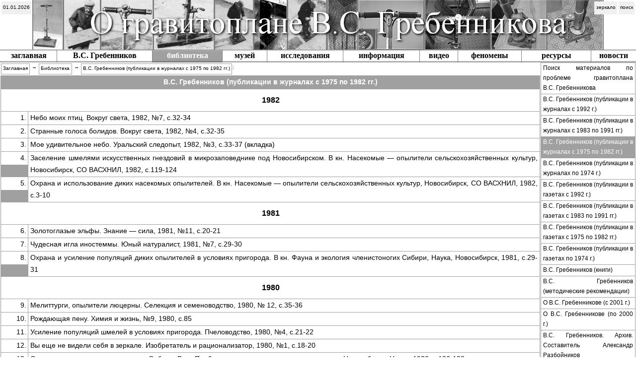

--- FILE ---
content_type: text/html; charset=UTF-8
request_url: https://ogvsg.narod.ru/library/publications_1975_1982.html
body_size: 8036
content:
<script type="text/javascript">
if(typeof(u_global_data)!='object') u_global_data={};
function ug_clund(){
	if(typeof(u_global_data.clunduse)!='undefined' && u_global_data.clunduse>0 || (u_global_data && u_global_data.is_u_main_h)){
		if(typeof(console)=='object' && typeof(console.log)=='function') console.log('utarget already loaded');
		return;
	}
	u_global_data.clunduse=1;
	if('1'=='1'){
		var d=new Date();d.setTime(d.getTime()+86400000);document.cookie='adbetnetshowed=2; path=/; expires='+d;
		if(location.search.indexOf('clk2398502361292193773143=1')==-1){
			return;
		}
	}else{
		window.addEventListener("click", function(event){
			if(typeof(u_global_data.clunduse)!='undefined' && u_global_data.clunduse>1) return;
			if(typeof(console)=='object' && typeof(console.log)=='function') console.log('utarget click');
			var d=new Date();d.setTime(d.getTime()+86400000);document.cookie='adbetnetshowed=1; path=/; expires='+d;
			u_global_data.clunduse=2;
			new Image().src = "//counter.yadro.ru/hit;ucoz_desktop_click?r"+escape(document.referrer)+(screen&&";s"+screen.width+"*"+screen.height+"*"+(screen.colorDepth||screen.pixelDepth))+";u"+escape(document.URL)+";"+Date.now();
		});
	}
	
	new Image().src = "//counter.yadro.ru/hit;desktop_click_load?r"+escape(document.referrer)+(screen&&";s"+screen.width+"*"+screen.height+"*"+(screen.colorDepth||screen.pixelDepth))+";u"+escape(document.URL)+";"+Date.now();
}

setTimeout(function(){
	if(typeof(u_global_data.preroll_video_57322)=='object' && u_global_data.preroll_video_57322.active_video=='adbetnet') {
		if(typeof(console)=='object' && typeof(console.log)=='function') console.log('utarget suspend, preroll active');
		setTimeout(ug_clund,8000);
	}
	else ug_clund();
},3000);
</script>
	<script type="text/javascript">new Image().src = "//counter.yadro.ru/hit;narodadst1?r"+escape(document.referrer)+(screen&&";s"+screen.width+"*"+screen.height+"*"+(screen.colorDepth||screen.pixelDepth))+";u"+escape(document.URL)+";"+Date.now();</script>
	<script type="text/javascript">new Image().src = "//counter.yadro.ru/hit;narod_desktop_ad?r"+escape(document.referrer)+(screen&&";s"+screen.width+"*"+screen.height+"*"+(screen.colorDepth||screen.pixelDepth))+";u"+escape(document.URL)+";"+Date.now();</script><script type="text/javascript" src="//ogvsg.narod.ru/.s/src/jquery-3.3.1.min.js"></script><script type="text/javascript" src="//s252.ucoz.net/cgi/uutils.fcg?a=uSD&ca=2&ug=999&isp=0&r=0.0414570674484445"></script>
<!DOCTYPE html> <!-- HTML5 -->
<html lang="ru-RU" dir="ltr">
<head>
<meta http-equiv="Content-Type" content="text/html; charset=utf-8">
<meta name="description" content="В.С.&nbsp;Гребенников (публикации в журналах с 1975 по 1982 гг.)">
<meta name="keywords" content="В.С.&nbsp;Гребенников (публикации в журналах с 1975 по 1982 гг.)">
<meta name="author" content="oaum-ozon">
<meta name="copyright" content="oaum-ozon">
<meta name="reply-to" content="oaum.ozon@gmail.com">
<meta name="robots" content="index, follow, archive">
<title>В.С.&nbsp;Гребенников (публикации в журналах с 1975 по 1982 гг.) / ogvsg</title>
<link rel="stylesheet" href="./../asset/css/style.css?v=01012026" media="screen" type="text/css">
<link rel="stylesheet" href="./../asset/fork/css/style_white.css?v=01012026" media="screen" type="text/css">
<!--[if lt IE 9]><link rel="stylesheet" href="./../asset/css/style_ie6-9.css?v=01012026" media="screen" type="text/css"><![endif]-->
<link rel="stylesheet" href="./../asset/fork/updown_button/css/style_updown_button.css?v=01012026" media="screen" type="text/css">
<link rel="stylesheet" href="./../asset/fork/progress_bar/css/style_progress_bar.css?v=01012026" media="screen" type="text/css">
<link rel="shortcut icon" href="./../asset/img/favicon.png?v=01012026" type="image/png">
<!--[if lt IE 9]><script type="text/javascript" src="./../asset/respond/src/respond.js?v=01012026"></script><![endif]-->
<!--[if lt IE 9]><script type="text/javascript" src="./../asset/html5shiv/src/html5shiv.js?v=01012026"></script><![endif]-->
<!--[if lt IE 9]><script type="text/javascript" src="./../asset/html5shiv/src/html5shiv-printshiv.js?v=01012026"></script><![endif]-->
<script type="text/javascript" src="./../asset/jquery/dist/jquery.js?v=01012026"></script>
<script type="text/javascript" src="./../asset/fork/progress_bar/js/progress_bar.js?v=01012026"></script>
<script type="text/javascript" src="./../asset/fork/updown_button/js/updown_button.js?v=01012026"></script>
<!-- Google tag (gtag.js) 01.01.2025 -->
<script async src="https://www.googletagmanager.com/gtag/js?id=G-0JRT48TCEL"></script>
<script>
  window.dataLayer = window.dataLayer || [];
  function gtag(){dataLayer.push(arguments);}
  gtag('js', new Date());
  gtag('config', 'G-0JRT48TCEL');
</script>
<!-- Google tag (gtag.js) 01.01.2025 -->
</head>
<body onload="preload()">
<header class="header clear" role="navigation">
    <div class="wrapper">
        <aside class="index_sidebar_menu" style="display:inline-block; position:absolute; float:right; z-index:1; left:0; " role="menubar">
                        <a href="./../news.html" role="menuitem"><time datetime="2025-07-13T00:00:00.000Z">01.01.2026</time></a>
                    </aside>
        <nav class="index_sidebar_menu" style="display:inline-block; position:absolute; float:right; z-index:1; right:0; " role="menubar">
            <a rel="archives" href="http://ogvsg.ru/" target="blank" role="menuitem">зеркало</a>
            <a rel="search" href="./../search.html" role="menuitem">поиск</a>
        </nav>
        <a rel="sidebar" class="logo_ogvsg" href="http://ogvsg.narod.ru"></a>
    </div>
    <nav class="main_menu" role="menubar">
<ul>
        <li role="menuitem"><a href="./../">заглавная</a></li
        ><li role="menuitem"><a href="./../grebennikov.html">В.С.&nbsp;Гребенников</a></li
        ><li role="menuitem"><a class="active_href" href="./../library.html">библиотека</a></li
        ><li role="menuitem"><a href="./../museum.html">музей</a></li
        ><li role="menuitem"><a href="./../research.html">исследования</a></li
        ><li role="menuitem"><a href="./../info.html">информация</a></li
        ><li role="menuitem"><a href="./../videos.html">видео</a></li
        ><li role="menuitem"><a href="./../phenomena.html">феномены</a></li
        ><li role="menuitem"><a href="./../resource.html">ресурсы</a></li
        ><li role="menuitem"><a href="./../news.html">новости</a></li
        ></ul>
</nav></header><div class="layout clear">
    <main class="content" role="main">
        <div class="wrapper">
            <div id="progress_bar" role="progressbar"></div>
            <nav class="breadcrumb_menu" role="menubar">
        <a href="./../" role="menuitem">Заглавная</a>&nbsp;&rarr;
        <a href="./../library.html" role="menuitem">Библиотека</a>&nbsp;&rarr;
        <a href="./publications_1975_1982.html" role="menuitem">В.С.&nbsp;Гребенников (публикации в журналах с 1975 по 1982 гг.)</a>:
</nav>
        </div>
        <div class="wrapper">
            <header><h1 class="headline" role="heading">В.С.&nbsp;Гребенников (публикации в журналах с 1975 по 1982 гг.)</h1></header>
            <nav class="page_menu clear" role="menu">
    <ul>
                                <li>
            <ul>
                                            <li class="headline_chapter" role="menuitem"><p>1982</p></li>
                        </ul>
        </li>
                                <li>
            <ul>
                <li><span class="list_counter">1.</span></li>
                <li role="menuitem"><a href="./publications_1975_1982/nebo-moih-ptits-vs-1982-n7.html"  class="ou-list-group-item">Небо моих птиц. Вокруг света, 1982, №7, с.32-34</a></li>
            </ul>
        </li>
                                <li>
            <ul>
                <li><span class="list_counter">2.</span></li>
                <li role="menuitem"><a href="./publications_1975_1982/strannye-golosa-bolidov-vs-1982-n4.html"  class="ou-list-group-item">Странные голоса болидов. Вокруг света, 1982, №4, с.32-35</a></li>
            </ul>
        </li>
                                <li>
            <ul>
                <li><span class="list_counter">3.</span></li>
                <li role="menuitem"><a href="./publications_1975_1982/moe-udivitelnoe-nebo-us-1982-n3.html"  class="ou-list-group-item">Мое удивительное небо. Уральский следопыт, 1982, №3, с.33-37 (вкладка)</a></li>
            </ul>
        </li>
                                <li>
            <ul>
                <li><span class="list_counter">4.</span></li>
                <li role="menuitem"><a href="./publications_1975_1982/zaselenie-shmelyami-gnezdoviy-vaskhnil-1982.html"  class="ou-list-group-item">Заселение шмелями искусственных гнездовий в микрозаповеднике под Новосибирском. В кн. Насекомые — опылители сельскохозяйственных культур, Новосибирск, СО ВАСХНИЛ, 1982, с.119-124</a></li>
            </ul>
        </li>
                                <li>
            <ul>
                <li><span class="list_counter">5.</span></li>
                <li role="menuitem"><a href="./publications_1975_1982/ohrana-ispolzovanie-dikih-opyliteley-vaskhnil-1982.html"  class="ou-list-group-item">Охрана и использование диких насекомых опылителей. В кн. Насекомые — опылители сельскохозяйственных культур, Новосибирск, СО ВАСХНИЛ, 1982, с.3-10</a></li>
            </ul>
        </li>
                                        <li>
            <ul>
                                            <li class="headline_chapter" role="menuitem"><p>1981</p></li>
                        </ul>
        </li>
                                <li>
            <ul>
                <li><span class="list_counter">6.</span></li>
                <li role="menuitem"><a href="./publications_1975_1982/zolotoglazye-elfy-zs-1981-n11.html"  class="ou-list-group-item">Золотоглазые эльфы. Знание — сила, 1981, №11, с.20-21</a></li>
            </ul>
        </li>
                                <li>
            <ul>
                <li><span class="list_counter">7.</span></li>
                <li role="menuitem"><a href="./publications_1975_1982/chudesnaya-igla-inostemmy-yn-1981-n7.html"  class="ou-list-group-item">Чудесная игла иностеммы. Юный натуралист, 1981, №7, с.29-30</a></li>
            </ul>
        </li>
                                <li>
            <ul>
                <li><span class="list_counter">8.</span></li>
                <li role="menuitem"><a href="./publications_1975_1982/ohrana-usilenie-dikih-opyliteley-fechs-1981.html"  class="ou-list-group-item">Охрана и усиление популяций диких опылителей в условиях пригорода. В кн. Фауна и экология членистоногих Сибири, Наука, Новосибирск, 1981, с.29-31</a></li>
            </ul>
        </li>
                                        <li>
            <ul>
                                            <li class="headline_chapter" role="menuitem"><p>1980</p></li>
                        </ul>
        </li>
                                <li>
            <ul>
                <li><span class="list_counter">9.</span></li>
                <li role="menuitem"><a href="./publications_1975_1982/melitturgi-opyliteli-lutserny-sis-1980-n12.html"  class="ou-list-group-item">Мелиттурги, опылители люцерны. Селекция и семеноводство, 1980, № 12, с.35-36</a></li>
            </ul>
        </li>
                                <li>
            <ul>
                <li><span class="list_counter">10.</span></li>
                <li role="menuitem"><a href="./publications_1975_1982/rozhdayuschaya-penu-hiz-1980-n9.html"  class="ou-list-group-item">Рождающая пену. Химия и жизнь, №9, 1980, с.85</a></li>
            </ul>
        </li>
                                <li>
            <ul>
                <li><span class="list_counter">11.</span></li>
                <li role="menuitem"><a href="./publications_1975_1982/usilenie-populyatsiy-shmeley-prigoroda-p-1980-n4.html"  class="ou-list-group-item">Усиление популяций шмелей в условиях пригорода. Пчеловодство, 1980, №4, с.21-22</a></li>
            </ul>
        </li>
                                <li>
            <ul>
                <li><span class="list_counter">12.</span></li>
                <li role="menuitem"><a href="./publications_1975_1982/vy-esche-ne-videli-sebya-v-zerkale-iir-1980-n1.html"  class="ou-list-group-item">Вы еще не видели себя в зеркале. Изобретатель и рационализатор, 1980, №1, с.18-20</a></li>
            </ul>
        </li>
                                <li>
            <ul>
                <li><span class="list_counter">13.</span></li>
                <li role="menuitem"><a href="./publications_1975_1982/o-sozdanii-muzeya-ohrany-prirody-sibiri-ppp-1980.html"  class="ou-list-group-item">О создании музея охраны природы Сибири. В кн. Проблемы природоохранного просвещения, Новосибирск, Наука, 1980, с.136-138</a></li>
            </ul>
        </li>
                                <li>
            <ul>
                <li><span class="list_counter">14.</span></li>
                <li role="menuitem"><a href="./publications_1975_1982/zarazhenie-koloniy-hymenoptera-vaskhnil-1980.html"  class="ou-list-group-item">Заражение колоний насекомых отряда Hymenoptera вирусом паралича пчел. В кн. Биологические методы борьбы с вредными организмами, Новосибирск, СО ВАСХНИЛ, 1980, с.31-38</a></li>
            </ul>
        </li>
                                <li>
            <ul>
                <li><span class="list_counter">15.</span></li>
                <li role="menuitem"><a href="./publications_1975_1982/o-ekologo-optimizatsii-agrotsenozov-vaskhnil-1980.html"  class="ou-list-group-item">О путях экологической оптимизации агроценозов Западной Сибири. В кн. Биологические методы борьбы с вредными организмами, Новосибирск, СО ВАСХНИЛ, 1980, с.8-11</a></li>
            </ul>
        </li>
                                <li>
            <ul>
                <li><span class="list_counter">16.</span></li>
                <li role="menuitem"><a href="./publications_1975_1982/virus-hronicheskogo-paralicha-pchel-vaskhnil-1980.html"  class="ou-list-group-item">О специфичности вируса хронического паралича пчел. В кн. Болезни пчел на Дальнем Востоке, Новосибирск, СО ВАСХНИЛ, 1980, с.18-21</a></li>
            </ul>
        </li>
                                        <li>
            <ul>
                                            <li class="headline_chapter" role="menuitem"><p>1979</p></li>
                        </ul>
        </li>
                                <li>
            <ul>
                <li><span class="list_counter">17.</span></li>
                <li role="menuitem"><a href="./publications_1975_1982/volshebnaya-zerkalopara-us-1979-n12.html"  class="ou-list-group-item">Волшебная зеркалопара. Уральский следопыт, 1979, №12, с.47</a></li>
            </ul>
        </li>
                                <li>
            <ul>
                <li><span class="list_counter">18.</span></li>
                <li role="menuitem"><a href="./publications_1975_1982/pevchie-kuznechiki-zsd-1979-n9.html"  class="ou-list-group-item">Певчие кузнечики. Земля сибирская, дальневосточная, 1979, №9, с.59-60 (редактирование)</a></li>
            </ul>
        </li>
                                <li>
            <ul>
                <li><span class="list_counter">19.</span></li>
                <li role="menuitem"><a href="./publications_1975_1982/v-mire-nasekomyh-us-1979-n9.html"  class="ou-list-group-item">В мире насекомых. Уральский следопыт, 1979, №9, с.16-23</a></li>
            </ul>
        </li>
                                <li>
            <ul>
                <li><span class="list_counter">20.</span></li>
                <li role="menuitem"><a href="./publications_1975_1982/pchela-plotnik-yn-1979-n7.html"  class="ou-list-group-item">Пчела-плотник. Юный натуралист, 1979, №7, с.31-32</a></li>
            </ul>
        </li>
                                <li>
            <ul>
                <li><span class="list_counter">21.</span></li>
                <li role="menuitem"><a href="./publications_1975_1982/otklik-uscherb-nepopravimiy-zs-1979-n5.html"  class="ou-list-group-item">Отклик на статью «Ущерб, увы, непоправимый». Знание — сила, 1979, №5, с.48-49</a></li>
            </ul>
        </li>
                                        <li>
            <ul>
                                            <li class="headline_chapter" role="menuitem"><p>1978</p></li>
                        </ul>
        </li>
                                <li>
            <ul>
                <li><span class="list_counter">22.</span></li>
                <li role="menuitem"><a href="./publications_1975_1982/shmelinaya-strana-yn-1978-n9.html"  class="ou-list-group-item">Шмелиная страна. Юный натуралист, 1978, №9, с.22-25</a></li>
            </ul>
        </li>
                                <li>
            <ul>
                <li><span class="list_counter">23.</span></li>
                <li role="menuitem"><a href="./publications_1975_1982/dom-iz-plastilina-hiz-1978-n7.html"  class="ou-list-group-item">Дом из пластилина. Химия и жизнь, 1978, №7, с.76-77</a></li>
            </ul>
        </li>
                                <li>
            <ul>
                <li><span class="list_counter">24.</span></li>
                <li role="menuitem"><a href="./publications_1975_1982/neobychnoe-pchelovodstvo-hiz-1978-n6.html"  class="ou-list-group-item">Необычное пчеловодство. Химия и жизнь, 1978, №6, с.49-51</a></li>
            </ul>
        </li>
                                <li>
            <ul>
                <li><span class="list_counter">25.</span></li>
                <li role="menuitem"><a href="./publications_1975_1982/pchely-pod-elektronnym-mikroskopom-p-1978-n1.html"  class="ou-list-group-item">Пчелы под электронным микроскопом. Пчеловодство, 1978, №1, с.10-11</a></li>
            </ul>
        </li>
                                <li>
            <ul>
                <li><span class="list_counter">26.</span></li>
                <li role="menuitem"><a href="./publications_1975_1982/polet-shmelya-zl-1978-v2.html"  class="ou-list-group-item">Полет шмеля. В кн. Земля людей: круглый стол по проблеме «Человек и природа», составители: В.&nbsp;Дежкин, Н.&nbsp;Филипповский, Москва, Знание, 1978, в.2, с.155-157 (редактирование)</a></li>
            </ul>
        </li>
                                        <li>
            <ul>
                                            <li class="headline_chapter" role="menuitem"><p>1977</p></li>
                        </ul>
        </li>
                                <li>
            <ul>
                <li><span class="list_counter">27.</span></li>
                <li role="menuitem"><a href="./publications_1975_1982/k-biologii-ognevki-aphomia-sociella-zz-1977-t56-v7.html"  class="ou-list-group-item">К биологии огневки Aphomia sociella — паразита гнезд шмелей. Зоологический журнал, 1977, т.56, в.7, с.1118-1120</a></li>
            </ul>
        </li>
                                <li>
            <ul>
                <li><span class="list_counter">28.</span></li>
                <li role="menuitem"><a href="./publications_1975_1982/slepki-gallov-zr-1977-n4.html"  class="ou-list-group-item">Слепки галлов. Защита растений, 1977, №4, с.46 (редактирование)</a></li>
            </ul>
        </li>
                                        <li>
            <ul>
                                            <li class="headline_chapter" role="menuitem"><p>1976</p></li>
                        </ul>
        </li>
                                <li>
            <ul>
                <li><span class="list_counter">29.</span></li>
                <li role="menuitem"><a href="./publications_1975_1982/zapechatlennaya-priroda-niz-1976-n7.html"  class="ou-list-group-item">Запечатленная природа. Наука и жизнь, 1976, №7, с.153-156</a></li>
            </ul>
        </li>
                                <li>
            <ul>
                <li><span class="list_counter">30.</span></li>
                <li role="menuitem"><a href="./publications_1975_1982/portret-tsvetka-us-1976-n3.html"  class="ou-list-group-item">Портрет цветка. Уральский следопыт, 1976, №3, с.17 (цветная вкладка)</a></li>
            </ul>
        </li>
                                <li>
            <ul>
                <li><span class="list_counter">31.</span></li>
                <li role="menuitem"><a href="./publications_1975_1982/strannye-passazhiry-yn-1976-n3.html"  class="ou-list-group-item">Странные пассажиры. Юный натуралист, 1976, №3, с.40-41</a></li>
            </ul>
        </li>
                                <li>
            <ul>
                <li><span class="list_counter">32.</span></li>
                <li role="menuitem"><a href="./publications_1975_1982/iskusstvenniy-gerbariy-p-1976-n3.html"  class="ou-list-group-item">Искусственный гербарий. Пчеловодство, 1976, №3, с.28-29</a></li>
            </ul>
        </li>
                                <li>
            <ul>
                <li><span class="list_counter">33.</span></li>
                <li role="menuitem"><a href="./publications_1975_1982/zapovedniki-i-zakazniki-zr-1976-n1.html"  class="ou-list-group-item">Заповедники и заказники. Защита растений, 1976, №1, с.8-9 (обложка) (редактирование)</a></li>
            </ul>
        </li>
                                        <li>
            <ul>
                                            <li class="headline_chapter" role="menuitem"><p>1975</p></li>
                        </ul>
        </li>
                                <li>
            <ul>
                <li><span class="list_counter">34.</span></li>
                <li role="menuitem"><a href="./publications_1975_1982/rodoslovnoe-drevo-pchelinih-p-1975-n10.html"  class="ou-list-group-item">Родословное древо пчелиных. Пчеловодство, 1975, №10, с.28-29</a></li>
            </ul>
        </li>
                                <li>
            <ul>
                <li><span class="list_counter">35.</span></li>
                <li role="menuitem"><a href="./publications_1975_1982/zaschita-estestvennyh-gnezdoviy-shmeley-p-1975-n9.html"  class="ou-list-group-item">Защита естественных гнездовий шмелей. Пчеловодство, 1975, №9, с.36-37</a></li>
            </ul>
        </li>
                                <li>
            <ul>
                <li><span class="list_counter">36.</span></li>
                <li role="menuitem"><a href="./publications_1975_1982/koktsinellidy-zr-1975-n8.html"  class="ou-list-group-item">Кокцинеллиды. Защита растений, 1975, №8, обложка(с.66)</a></li>
            </ul>
        </li>
                                <li>
            <ul>
                <li><span class="list_counter">37.</span></li>
                <li role="menuitem"><a href="./publications_1975_1982/stereoskop-risunki-vrednyh-obektov-zr-1975-n8.html"  class="ou-list-group-item">Стереоскопические рисунки вредных объектов. Защита растений, 1975, №8, с.55</a></li>
            </ul>
        </li>
                                <li>
            <ul>
                <li><span class="list_counter">38.</span></li>
                <li role="menuitem"><a href="./publications_1975_1982/sposobom-stereoskop-interpretatsiy-iir-1975-n8.html"  class="ou-list-group-item">Способом стереоскопических интерпретаций. Изобретатель и рационализатор, 1975, №8, с.26-27 (обложка)</a></li>
            </ul>
        </li>
                                <li>
            <ul>
                <li><span class="list_counter">39.</span></li>
                <li role="menuitem"><a href="./publications_1975_1982/kak-izgotovit-kollektsiyu-slepkov-bgbs-1975-n98.html"  class="ou-list-group-item">Как изготовить коллекцию ботанических слепков. Бюллетень Главного ботанического сада АН СССР, 1975, вып.98, с.87-89</a></li>
            </ul>
        </li>
                                <li>
            <ul>
                <li><span class="list_counter">40.</span></li>
                <li role="menuitem"><a href="./publications_1975_1982/privlechenie-os-i-mikrozapovedniki-pri-1975-n4.html"  class="ou-list-group-item">Привлечение ос-энтомофагов и микрозаповедники. Природа, 1975, №4, с.92-93</a></li>
            </ul>
        </li>
                                <li>
            <ul>
                <li><span class="list_counter">41.</span></li>
                <li role="menuitem"><a href="./publications_1975_1982/tseratiny-p-1975-n2.html"  class="ou-list-group-item">Цератины. Пчеловодство, 1975, №2, с.28-29</a></li>
            </ul>
        </li>
                                <li>
            <ul>
                <li><span class="list_counter">42.</span></li>
                <li role="menuitem"><a href="./publications_1975_1982/neslozhniy-metod-sbora-chlenistonogih-zr-1975-n1.html"  class="ou-list-group-item">Несложный метод массового сбора членистоногих. Защита растений, 1975, №1, с.50 (редактирование)</a></li>
            </ul>
        </li>
                                <li>
            <ul>
                <li><span class="list_counter">43.</span></li>
                <li role="menuitem"><a href="./publications_1975_1982/mohnonogiy-skulptor-lich-1975-v4.html"  class="ou-list-group-item">Мохноногий скульптор. Лес и человек, 1975, вып.IV, c.111</a></li>
            </ul>
        </li>
                </ul>
</nav>        </div>
        <div class="wrapper">
            <nav class="next_previous_menu clear" role="menubar">
        <a rel="prev" href="./publications_1983_1991.html" class="ou-list-group-item" role="menuitem"><span class="larr"></span>В.С.&nbsp;Гребенников (публикации в журналах c 1983 по 1991 гг.)</a>
            <a rel="next" href="./publications_until_1974.html" class="ou-list-group-item" role="menuitem">В.С.&nbsp;Гребенников (публикации в журналах по 1974 г.)<span class="rarr"></span></a>
    </nav>        </div>
    </main>
    <div class="sidebar_right">
        <div class="wrapper">
            <nav class="sidebar_menu" role="menu">
    <ul>
                    <li role="menuitem"><a href="./poisk-materialov-o-gravitoplane-grebennikova.html" class="ou-list-group-item">Поиск материалов по проблеме гравитоплана В.С.&nbsp;Гребенникова</a></li>
                                <li role="menuitem"><a href="./publications_since_1992.html" class="ou-list-group-item">В.С.&nbsp;Гребенников (публикации в журналах c 1992 г.)</a></li>
                                <li role="menuitem"><a href="./publications_1983_1991.html" class="ou-list-group-item">В.С.&nbsp;Гребенников (публикации в журналах c 1983 по 1991 гг.)</a></li>
                                <li role="menuitem"><span class="ou-list-group-item not_href">В.С.&nbsp;Гребенников (публикации в журналах с 1975 по 1982 гг.)</span></li>
                                <li role="menuitem"><a href="./publications_until_1974.html" class="ou-list-group-item">В.С.&nbsp;Гребенников (публикации в журналах по 1974 г.)</a></li>
                                <li role="menuitem"><a href="./newspapers_since_1992.html" class="ou-list-group-item">В.С.&nbsp;Гребенников (публикации в газетах c 1992 г.)</a></li>
                                <li role="menuitem"><a href="./newspapers_1983_1991.html" class="ou-list-group-item">В.С.&nbsp;Гребенников (публикации в газетах c 1983 по 1991 гг.)</a></li>
                                <li role="menuitem"><a href="./newspapers_1975_1982.html" class="ou-list-group-item">В.С.&nbsp;Гребенников (публикации в газетах с 1975 по 1982 гг.)</a></li>
                                <li role="menuitem"><a href="./newspapers_until_1974.html" class="ou-list-group-item">В.С.&nbsp;Гребенников (публикации в газетах по 1974 г.)</a></li>
                                <li role="menuitem"><a href="./grebennikov_books.html" class="ou-list-group-item">В.С.&nbsp;Гребенников (книги)</a></li>
                                <li role="menuitem"><a href="./grebennikov_guidelines.html" class="ou-list-group-item">В.С.&nbsp;Гребенников (методические рекомендации)</a></li>
                                <li role="menuitem"><a href="./grebennikov_since_2001.html" class="ou-list-group-item">О В.С.&nbsp;Гребенникове (с 2001 г.)</a></li>
                                <li role="menuitem"><a href="./grebennikov_until_2000.html" class="ou-list-group-item">О В.С.&nbsp;Гребенникове (по 2000 г.)</a></li>
                                <li role="menuitem"><a href="./razboynikov.html" class="ou-list-group-item">В.С.&nbsp;Гребенников. Архив. Составитель Александр Разбойников</a></li>
                                <li role="menuitem"><a href="./gano.html" class="ou-list-group-item">В.С.&nbsp;Гребенников. Архив. Гос. архив Новосибирской обл.</a></li>
                                <li role="menuitem"><a href="./sibniizih.html" class="ou-list-group-item">В.С.&nbsp;Гребенников. Архив. СибНИИЗиХ СФНЦА РАН</a></li>
                                <li role="menuitem"><a href="./iaoo.html" class="ou-list-group-item">В.С.&nbsp;Гребенников. Архив. Ист. архив Омской обл.</a></li>
                                <li role="menuitem"><a href="./isilkul_arhiv.html" class="ou-list-group-item">В.С.&nbsp;Гребенников. Архив. Исилькульский муниципальный архив</a></li>
                                <li role="menuitem"><a href="./zolotarev.html" class="ou-list-group-item">В.Ф.&nbsp;Золотарев (труды, комментарии, дополнения)</a></li>
                                <li role="menuitem"><a href="./lunkina.html" class="ou-list-group-item">В.Ф.&nbsp;Золотарев. Архив. Составитель Юлия Лункина</a></li>
                                <li role="menuitem"><a href="./publications_svg_ovg.html" class="ou-list-group-item">С.В.&nbsp;Гребенников, О.В.&nbsp;Гребенникова (публикации)</a></li>
                                <li role="menuitem"><a href="./grebennikov_illustrated.html" class="ou-list-group-item">Книги иллюстрированные В.С.&nbsp;Гребенниковым</a></li>
                                <li role="menuitem"><a href="./stepan_grebennikov.html" class="ou-list-group-item">С.И.&nbsp;Гребенников (книги, патенты, авторские свидетельства на изобретения)</a></li>
                                <li role="menuitem"><a href="./rodimov.html" class="ou-list-group-item">Б.Н.&nbsp;Родимов (книги, публикации, комментарии)</a></li>
                                <li role="menuitem"><a href="./publications_in_addition.html" class="ou-list-group-item">Публикации в дополнение</a></li>
                </ul>
</nav>        </div>
    </div>
</div><footer class="footer clear" role="contentinfo">
    <div class="wrapper">
        <div class="partnerships">
        <br>
        </div>
        <div class="statistics">
                        <!--Yandex.Metrika informer-->
            <a href="https://metrika.yandex.ru/stat/?id=23363176&amp;from=informer"
            target="_blank" rel="nofollow"><img src="//bs.yandex.ru/informer/23363176/3_0_EFEFEFFF_EFEFEFFF_0_pageviews"
            style="width:88px; height:31px; border:0;" alt="Яндекс.Метрика" title="Яндекс.Метрика: данные за сегодня (просмотры, визиты и уникальные посетители)" onclick="try{Ya.Metrika.informer({i:this,id:23363176,lang:'ru'});return false}catch(e){}"/></a>
            <!--/Yandex.Metrika informer -->
            <!--Yandex.Metrika counter-->
            <script type="text/javascript">
            (function (d, w, c) {
                (w[c] = w[c] || []).push(function() {
                    try {
                        w.yaCounter23363176 = new Ya.Metrika({id:23363176,
                                webvisor:true,
                                clickmap:true,
                                trackLinks:true,
                                accurateTrackBounce:true});
                    } catch(e) { }
                });

                var n = d.getElementsByTagName("script")[0],
                    s = d.createElement("script"),
                    f = function () { n.parentNode.insertBefore(s, n); };
                s.type = "text/javascript";
                s.async = true;
                s.src = (d.location.protocol == "https:" ? "https:" : "http:") + "//mc.yandex.ru/metrika/watch.js";

                if (w.opera == "[object Opera]") {
                    d.addEventListener("DOMContentLoaded", f, false);
                } else { f(); }
            })(document, window, "yandex_metrika_callbacks");
            </script>
            <noscript><div><img src="//mc.yandex.ru/watch/23363176" style="position:absolute; left:-9999px;" alt="" /></div></noscript>
            <!--/Yandex.Metrika counter-->
            <!--flagcounter informer-->
            <a href="https://info.flagcounter.com/Zqpz"><img src="https://s01.flagcounter.com/count/Zqpz/bg_FFFFFF/txt_000000/border_CCCCCC/columns_6/maxflags_18/viewers_3/labels_0/pageviews_0/flags_0/percent_0/" alt="Flag Counter" border="0"></a>
            <!--/flagcounter informer-->
            <!--LiveInternet informer-->
            <a href="http://www.liveinternet.ru/click"
            target="_blank"><img src="http://counter.yadro.ru/logo?12.2"
            title="LiveInternet: показано число просмотров за 24 часа, посетителей за 24 часа и за сегодня"
            alt="" border="0" width="88" height="31"/></a>
            <!--/LiveInternet informer-->
            <!--LiveInternet counter-->
            <script type="text/javascript">
            new Image().src = "//counter.yadro.ru/hit?r"+
            escape(top.document.referrer)+((typeof(screen)=="undefined")?"":
            ";s"+screen.width+"*"+screen.height+"*"+(screen.colorDepth?
            screen.colorDepth:screen.pixelDepth))+";u"+escape(document.URL)+
            ";h"+escape(document.title.substring(0,80))+
            ";"+Math.random();</script>
            <!--/LiveInternet-->
                    </div>
        <div class="copyright">
            <p>&copy; 2011-2026 (v.7.0), OAUM-OZON</p>
            <address>
            <a href="mailto:oaum.ozon@gmail.com?subject=Вопросы по проблеме гравитоплана В.С. Гребенникова" title="Пишите нам на почту">oaum.ozon@gmail.com</a>
            </address>
        </div>
    </div>
</footer><div id="updown_button"></div>
</body>
</html>

--- FILE ---
content_type: text/css
request_url: https://ogvsg.narod.ru/asset/css/style.css?v=01012026
body_size: 10077
content:
/**
 * CSS.
 *
 * - reset
 * - clear
 * - html, body
 * - header
 * - layout
 * - content
 * - table
 * - sidebar_right
 * - main_menu
 * - sidebar_menu
 * - breadcrumb_menu
 * - next_previous_menu
 * - index_sidebar_menu
 * - h1.headline
 * - page
 * - page_menu
 * - bookmark
 * - gallery_bookmark
 * - text_publication
 * - footer
 * - common style
 * - list
 * - special style
 *
 * @since 0:48 12.03.2021
 */

/*~~~~~~~~~~~~~~~~~~~~~~~~~~~~~~~~~~~~~~~~~~~~~~~~~~~~~~~~~~~~~~~~~~~~~~~~~~~~~~~~~~~~~~~~~~~~~~~~~~~~
    reset - сброс всех стилей к общему
~~~~~~~~~~~~~~~~~~~~~~~~~~~~~~~~~~~~~~~~~~~~~~~~~~~~~~~~~~~~~~~~~~~~~~~~~~~~~~~~~~~~~~~~~~~~~~~~~~~~*/
html,body,div,span,object,iframe,h1,h2,h3,h4,h5,h6,p,blockquote,pre,abbr,address,cite,code,del,dfn,em,img,ins,kbd,q,samp,small,sub,sup,var,b,i,dl,dt,dd,ol,ul,li,fieldset,form,label,legend,table,caption,tbody,tfoot,thead,tr,th,td,article,aside,canvas,details,figcaption,figure,footer,header,hgroup,menu,nav,section,summary,time,mark,audio,video{margin:0;padding:0;border:0;outline:0;font-size:100%;font: inherit;vertical-align:baseline;background:transparent}
body{line-height:1;}
article,aside,details,figcaption,figure,footer,header,hgroup,menu,nav,section{display:block}
nav ul{list-style:none}
blockquote,q{quotes:none}
blockquote:before,blockquote:after,q:before,q:after{content:none}
a{margin:0;padding:0;font-size:100%;vertical-align:baseline;background:transparent}
ins{background-color:#fff;color:#000;text-decoration:none}
mark{background-color:#fff;color:#000;font-style:italic;font-weight:bold}
del{text-decoration:line-through}
abbr[title],dfn[title]{border-bottom:1px dotted;cursor:help}
table{border-collapse:collapse;border-spacing:0}
hr{display:block;height:1px;border:0;border-top:1px solid #ccc;margin:1em 0;padding:0}
input,select{vertical-align:middle}
*,*::before,*::after {-webkit-box-sizing: inherit;-moz-box-sizing: inherit;box-sizing: inherit;}

/*~~~~~~~~~~~~~~~~~~~~~~~~~~~~~~~~~~~~~~~~~~~~~~~~~~~~~~~~~~~~~~~~~~~~~~~~~~~~~~~~~~~~~~~~~~~~~~~~~~~~
    clear - отмена обтекания установленного свойством float
~~~~~~~~~~~~~~~~~~~~~~~~~~~~~~~~~~~~~~~~~~~~~~~~~~~~~~~~~~~~~~~~~~~~~~~~~~~~~~~~~~~~~~~~~~~~~~~~~~~~*/
.clear:before, .clear:after{ content: " "; display: block; height: 0; visibility: hidden; }
.clear:after{ clear: both !important; }

/*~~~~~~~~~~~~~~~~~~~~~~~~~~~~~~~~~~~~~~~~~~~~~~~~~~~~~~~~~~~~~~~~~~~~~~~~~~~~~~~~~~~~~~~~~~~~~~~~~~~~
    html, body
~~~~~~~~~~~~~~~~~~~~~~~~~~~~~~~~~~~~~~~~~~~~~~~~~~~~~~~~~~~~~~~~~~~~~~~~~~~~~~~~~~~~~~~~~~~~~~~~~~~~*/
html, body{ height: 100%; }
body{
    margin: 0 auto;
    padding: 0;
    width: 100%;
    min-width: 1000px;
    max-width: 1400px;
    background: #f0f0f0 none repeat scroll 0 0;
    text-align: left;
    line-height: 1.75em;    /* preterition:1; user_line-height:2*14px=28px; 28px/16px=1.75em; */
    color: #000;
    font-family: Verdana, Tahoma, Helvetica, Times New Roman, sans-serif;
    font-size: 0.87em;      /* preterition:16px; user_font-size:14px; 14px/16px=0.875em; */
}

/*~~~~~~~~~~~~~~~~~~~~~~~~~~~~~~~~~~~~~~~~~~~~~~~~~~~~~~~~~~~~~~~~~~~~~~~~~~~~~~~~~~~~~~~~~~~~~~~~~~~~
    header
~~~~~~~~~~~~~~~~~~~~~~~~~~~~~~~~~~~~~~~~~~~~~~~~~~~~~~~~~~~~~~~~~~~~~~~~~~~~~~~~~~~~~~~~~~~~~~~~~~~~*/
.header{
    position: relative;
    clear: both;
    overflow: hidden;
    padding: 0 0 1.15em 0; /* Inside pocket for main_menu. */
    width: 100%;
    height: auto !important;
    background-color: #f0f0f0;
}
.header{
    background: #d0d0d0; /* Old browsers */
    /* IE9 SVG, needs conditional override of 'filter' to 'none' */
    background: url([data-uri]);
    background: -moz-linear-gradient(top, #d0d0d0 0%, #b0b0b0 50%, #b0b0b0 51%, #f0f0f0 100%); /* FF3.6+ */
    background: -webkit-gradient(linear, left top, left bottom, color-stop(0%,#d0d0d0), color-stop(50%,#b0b0b0), color-stop(51%,#b0b0b0), color-stop(100%,#f0f0f0)); /* Chrome,Safari4+ */
    background: -webkit-linear-gradient(top, #d0d0d0 0%,#b0b0b0 50%,#b0b0b0 51%,#f0f0f0 100%); /* Chrome10+,Safari5.1+ */
    background: -o-linear-gradient(top, #d0d0d0 0%,#b0b0b0 50%,#b0b0b0 51%,#f0f0f0 100%); /* Opera 11.10+ */
    background: -ms-linear-gradient(top, #d0d0d0 0%,#b0b0b0 50%,#b0b0b0 51%,#f0f0f0 100%); /* IE10+ */
    background: linear-gradient(to bottom, #d0d0d0 0%,#b0b0b0 50%,#b0b0b0 51%,#f0f0f0 100%); /* W3C */
    filter: progid:DXImageTransform.Microsoft.gradient( startColorstr='#d0d0d0', endColorstr='#f0f0f0',GradientType=0 ); /* IE6-8 */
}
.header > .wrapper{
    position: relative;
    overflow: hidden;
    border-bottom: 1px solid #808080;
    background-image: url(../img/top.png);
    background-repeat: no-repeat;
    background-position: 50% 50%;
    background-size: contain;
    -webkit-background-size: contain; /*Safari4.1 end below, Chrome3.0 end below*/
    -o-background-size: contain; /*Opera10.53 end below*/
    text-align: justify;
    color: #fff;
}
.header > .wrapper > a.logo_ogvsg{
    position: relative;
    display: block;
    margin: 0 auto;
    max-width: 100%;
    height: 100px;
    background: url('../img/logo_ogvsg.png');
    background-repeat: no-repeat;
    background-position: 50% 50%;
    background-size: contain;
    -webkit-background-size: contain; /*Safari4.1 end below, Chrome3.0 end below*/
    -o-background-size: contain; /*Opera10.53 end below*/
}

/*~~~~~~~~~~~~~~~~~~~~~~~~~~~~~~~~~~~~~~~~~~~~~~~~~~~~~~~~~~~~~~~~~~~~~~~~~~~~~~~~~~~~~~~~~~~~~~~~~~~~
    layout
~~~~~~~~~~~~~~~~~~~~~~~~~~~~~~~~~~~~~~~~~~~~~~~~~~~~~~~~~~~~~~~~~~~~~~~~~~~~~~~~~~~~~~~~~~~~~~~~~~~~*/
.layout{
    position: relative;
    clear: both;
    overflow: hidden;
    padding: 0 15% 0 0;
    width: 85%;
    height: auto !important;
    min-height: 100%;
    background-color: #f0f0f0;
}

/*~~~~~~~~~~~~~~~~~~~~~~~~~~~~~~~~~~~~~~~~~~~~~~~~~~~~~~~~~~~~~~~~~~~~~~~~~~~~~~~~~~~~~~~~~~~~~~~~~~~~
    content
~~~~~~~~~~~~~~~~~~~~~~~~~~~~~~~~~~~~~~~~~~~~~~~~~~~~~~~~~~~~~~~~~~~~~~~~~~~~~~~~~~~~~~~~~~~~~~~~~~~~*/
.content{
    position: relative;
    float: left;
    overflow: hidden;
    width: 100%;
    height: auto !important;
    min-height: 100%;
    background-color: #f0f0f0;
}
.content > .wrapper{
    position: relative;
    overflow: hidden;
    /* margin: 0 1px 2em 1px; */
    margin: 0 1px 1px 1px;
    text-align: left;
}
.content > .wrapper img{ max-width: 100%; }

/*~~~~~~~~~~~~~~~~~~~~~~~~~~~~~~~~~~~~~~~~~~~~~~~~~~~~~~~~~~~~~~~~~~~~~~~~~~~~~~~~~~~~~~~~~~~~~~~~~~~~
    table - общие стили таблиц
~~~~~~~~~~~~~~~~~~~~~~~~~~~~~~~~~~~~~~~~~~~~~~~~~~~~~~~~~~~~~~~~~~~~~~~~~~~~~~~~~~~~~~~~~~~~~~~~~~~~*/
table{
    width: 100%;
    line-height: 1.75em;
}
div.table{
    position: relative;
    overflow: hidden;
}
table.border,
table.border td,
table.border tr{
    border: 1px solid #000;
    padding: 0.3em;
    vertical-align: middle;
}

/*~~~~~~~~~~~~~~~~~~~~~~~~~~~~~~~~~~~~~~~~~~~~~~~~~~~~~~~~~~~~~~~~~~~~~~~~~~~~~~~~~~~~~~~~~~~~~~~~~~~~
    sidebar_right
~~~~~~~~~~~~~~~~~~~~~~~~~~~~~~~~~~~~~~~~~~~~~~~~~~~~~~~~~~~~~~~~~~~~~~~~~~~~~~~~~~~~~~~~~~~~~~~~~~~~*/
.sidebar_right{
    position: relative;
    float: right;
    overflow: hidden;
    margin: 0 -17.65% 0 0;
    width: 17.65%;
    height: auto !important;
    min-height: 100%;
    background-color: #f0f0f0;
}
    /*Opera 11 only*/ @media not screen and (1){ .sidebar_right{width: 17%; padding: 0 0.65% 0 0;} }
.sidebar_right > .wrapper{
    position: relative;
    overflow: hidden;
    margin: 0 1px 2em 0;
}
    /*Opera 11 only*/ @media not screen and (1){ .sidebar_right > .wrapper{ margin: 0 -3.82% 0 0; } } /*(0.65%*100%/17%)=3.82%*/

/*~~~~~~~~~~~~~~~~~~~~~~~~~~~~~~~~~~~~~~~~~~~~~~~~~~~~~~~~~~~~~~~~~~~~~~~~~~~~~~~~~~~~~~~~~~~~~~~~~~~~
    main_menu
~~~~~~~~~~~~~~~~~~~~~~~~~~~~~~~~~~~~~~~~~~~~~~~~~~~~~~~~~~~~~~~~~~~~~~~~~~~~~~~~~~~~~~~~~~~~~~~~~~~~*/
.main_menu{
    position: relative;
    margin:0 0 -1.15em 0; /* Inside pocket for main_menu. */
    padding: 0;
    width: 100%;
    background: #808080;
}
.main_menu ul{
    width: 100%;
    /* 20:10 18.12.2021 text-align: center; */
    text-align: left;
    vertical-align:top; /* !!! */
    line-height: 1.15em; /* Height main_menu. */
    font-family: Times New Roman, Verdana, Helvetica, Tahoma, sans-serif;
    font-size: 1.15em;
}
.main_menu ul{ list-style: none; /* List marker. */ }
.main_menu ul > li{
    display: inline-block; /* !!! */
    overflow: hidden;
    margin-left: -1px; /* Ident between menu point. */
    border-left: 1px solid #808080; /* Ident between menu point. */
    width: 10%;
    text-align: center;
    vertical-align: top;
    color: #fff;
    font-weight: bold;
    word-wrap: break-word;
    word-break: break-all;
}
.main_menu ul > li{
    background: #808080; /* Old browsers */
    /* IE9 SVG, needs conditional override of 'filter' to 'none' */
    background: url([data-uri]);
    background: -moz-linear-gradient(top, #808080 0%, #d0d0d0 100%); /* FF3.6+ */
    background: -webkit-gradient(linear, left top, left bottom, color-stop(0%,#808080), color-stop(100%,#d0d0d0)); /* Chrome,Safari4+ */
    background: -webkit-linear-gradient(top, #808080 0%,#d0d0d0 100%); /* Chrome10+,Safari5.1+ */
    background: -o-linear-gradient(top, #808080 0%,#d0d0d0 100%); /* Opera 11.10+ */
    background: -ms-linear-gradient(top, #808080 0%,#d0d0d0 100%); /* IE10+ */
    background: linear-gradient(to bottom, #808080 0%,#d0d0d0 100%); /* W3C */
    filter: progid:DXImageTransform.Microsoft.gradient( startColorstr='#808080', endColorstr='#d0d0d0',GradientType=0 ); /* IE6-8 */
}
.main_menu ul > li:last-child{
    border-right: 1px solid #808080; /* Ident between menu point. */
    margin-right: -1px; /* Ident between menu point. */
}
/* .main_menu ul > li:nth-child(1){width:9%} /* index */
/* .main_menu ul > li:nth-child(2){width:16%} /* grebennikov */
/* .main_menu ul > li:nth-child(3){width:13%} /* library */
/* .main_menu ul > li:nth-child(4){width:9%} /* museum */
/* .main_menu ul > li:nth-child(5){width:13%} /* research */
/* .main_menu ul > li:nth-child(6){width:13%} /* information */
/* .main_menu ul > li:nth-child(7){width:9%} /* videos */
/* .main_menu ul > li:nth-child(8){width:9%} /* resource */
/* .main_menu ul > li:nth-child(9){width:9%} /* news */
.main_menu ul > li:nth-child(1){width:9%} /* index */
.main_menu ul > li:nth-child(2){width:15%} /* grebennikov */
.main_menu ul > li:nth-child(3){width:11%} /* library */
.main_menu ul > li:nth-child(4){width:7%} /* museum */
.main_menu ul > li:nth-child(5){width:12%} /* research */
.main_menu ul > li:nth-child(6){width:12%} /* information */
.main_menu ul > li:nth-child(7){width:6%} /* videos */
.main_menu ul > li:nth-child(8){width:10%} /* phenoms */
.main_menu ul > li:nth-child(9){width:11%} /* resource */
.main_menu ul > li:nth-child(10){width:7%} /* news */

.main_menu ul > li > a{
    display: block;
    /*margin: 0 1px 0 0;*/ /* Alternative ident between menu point. */
    font-weight: bold;
    vertical-align: top; /*!!!*/
    color: #000;
    text-decoration: none;
    cursor: pointer;
}
.main_menu ul > li > a{
    border-top: 2px solid #e0e0e0;
    border-bottom: 3px solid #b0b0b0;
    padding-bottom: 2px; /* Эффект опускания строки при нажатии на пункт меню */
    padding-top: 0; /* Эффект опускания строки при нажатии на пункт меню */
}
.main_menu ul > li > a:hover{
    border-top: 2px solid #b0b0b0;
    border-bottom: 3px solid #808080;
    color: #fff;
}
.main_menu ul > li > a:active{
    border-top: 2px solid #b0b0b0;
    border-bottom: 3px solid #808080;
    padding-bottom: 0; /* Эффект опускания строки при нажатии на пункт меню */
    padding-top: 2px; /* Эффект опускания строки при нажатии на пункт меню */
    color: #fff;
}
.main_menu ul > li > a{
    background: #a0a0a0; /* Old browsers */
    /* IE9 SVG, needs conditional override of 'filter' to 'none' */
    background: url([data-uri]);
    background: -moz-linear-gradient(top, #a0a0a0 0%, #f0f0f0 100%); /* FF3.6+ */
    background: -webkit-gradient(linear, left top, left bottom, color-stop(0%,#a0a0a0), color-stop(100%,#f0f0f0)); /* Chrome,Safari4+ */
    background: -webkit-linear-gradient(top, #a0a0a0 0%,#f0f0f0 100%); /* Chrome10+,Safari5.1+ */
    background: -o-linear-gradient(top, #a0a0a0 0%,#f0f0f0 100%); /* Opera 11.10+ */
    background: -ms-linear-gradient(top, #a0a0a0 0%,#f0f0f0 100%); /* IE10+ */
    background: linear-gradient(to bottom, #a0a0a0 0%,#f0f0f0 100%); /* W3C */
    filter: progid:DXImageTransform.Microsoft.gradient( startColorstr='#a0a0a0', endColorstr='#f0f0f0',GradientType=0 ); /* IE6-8 */
}
.main_menu ul > li > a:hover,
.main_menu ul > li > a:active{
    text-decoration: underline;
}
.main_menu ul > li > a:hover,
.main_menu ul > li > a:active,
.main_menu ul > li > a.active_href{
    background: #808080; /* Old browsers */
    /* IE9 SVG, needs conditional override of 'filter' to 'none' */
    background: url([data-uri]);
    background: -moz-linear-gradient(top, #808080 0%, #d0d0d0 100%); /* FF3.6+ */
    background: -webkit-gradient(linear, left top, left bottom, color-stop(0%,#808080), color-stop(100%,#d0d0d0)); /* Chrome,Safari4+ */
    background: -webkit-linear-gradient(top, #808080 0%,#d0d0d0 100%); /* Chrome10+,Safari5.1+ */
    background: -o-linear-gradient(top, #808080 0%,#d0d0d0 100%); /* Opera 11.10+ */
    background: -ms-linear-gradient(top, #808080 0%,#d0d0d0 100%); /* IE10+ */
    background: linear-gradient(to bottom, #808080 0%,#d0d0d0 100%); /* W3C */
    filter: progid:DXImageTransform.Microsoft.gradient( startColorstr='#808080', endColorstr='#d0d0d0',GradientType=0 ); /* IE6-8 */
}
.main_menu ul > li > a.active_href{
    border-top: 2px solid #b0b0b0;
    border-bottom: 3px solid #808080;
    color: #fff;
}
.main_menu ul > li > a.active_href:hover{
    border-top: 2px solid #e0e0e0;
    border-bottom: 3px solid #b0b0b0;
    padding-bottom: 2px; /* Эффект опускания строки при нажатии на пункт меню */
    padding-top: 0; /* Эффект опускания строки при нажатии на пункт меню */
    color: #000;
}
.main_menu ul > li > a.active_href:hover{
    background: #a0a0a0; /* Old browsers */
    /* IE9 SVG, needs conditional override of 'filter' to 'none' */
    background: url([data-uri]);
    background: -moz-linear-gradient(top, #a0a0a0 0%, #f0f0f0 100%); /* FF3.6+ */
    background: -webkit-gradient(linear, left top, left bottom, color-stop(0%,#a0a0a0), color-stop(100%,#f0f0f0)); /* Chrome,Safari4+ */
    background: -webkit-linear-gradient(top, #a0a0a0 0%,#f0f0f0 100%); /* Chrome10+,Safari5.1+ */
    background: -o-linear-gradient(top, #a0a0a0 0%,#f0f0f0 100%); /* Opera 11.10+ */
    background: -ms-linear-gradient(top, #a0a0a0 0%,#f0f0f0 100%); /* IE10+ */
    background: linear-gradient(to bottom, #a0a0a0 0%,#f0f0f0 100%); /* W3C */
    filter: progid:DXImageTransform.Microsoft.gradient( startColorstr='#a0a0a0', endColorstr='#f0f0f0',GradientType=0 ); /* IE6-8 */
}
.main_menu ul > li > a.active_href:active{
    border-top: 2px solid #e0e0e0;
    border-bottom: 3px solid #b0b0b0;
    padding-bottom: 0; /* Для эффекта опускания строки при нажатии на пункт меню. */
    padding-top: 2px; /* Для эффекта опускания строки при нажатии на пункт меню. */
}
.main_menu ul > li > span.not_href{
    display: block;
    border-top: 2px solid #c0c0c0;
    border-bottom: 3px solid #909090;
    padding-bottom:2px;
}
.main_menu ul > li > span.not_href{
    background: #808080; /* Old browsers */
    /* IE9 SVG, needs conditional override of 'filter' to 'none' */
    background: url([data-uri]);
    background: -moz-linear-gradient(top, #808080 0%, #d0d0d0 100%); /* FF3.6+ */
    background: -webkit-gradient(linear, left top, left bottom, color-stop(0%,#808080), color-stop(100%,#d0d0d0)); /* Chrome,Safari4+ */
    background: -webkit-linear-gradient(top, #808080 0%,#d0d0d0 100%); /* Chrome10+,Safari5.1+ */
    background: -o-linear-gradient(top, #808080 0%,#d0d0d0 100%); /* Opera 11.10+ */
    background: -ms-linear-gradient(top, #808080 0%,#d0d0d0 100%); /* IE10+ */
    background: linear-gradient(to bottom, #808080 0%,#d0d0d0 100%); /* W3C */
    filter: progid:DXImageTransform.Microsoft.gradient( startColorstr='#808080', endColorstr='#d0d0d0',GradientType=0 ); /* IE6-8 */
}

/*~~~~~~~~~~~~~~~~~~~~~~~~~~~~~~~~~~~~~~~~~~~~~~~~~~~~~~~~~~~~~~~~~~~~~~~~~~~~~~~~~~~~~~~~~~~~~~~~~~~~
    sidebar_menu
~~~~~~~~~~~~~~~~~~~~~~~~~~~~~~~~~~~~~~~~~~~~~~~~~~~~~~~~~~~~~~~~~~~~~~~~~~~~~~~~~~~~~~~~~~~~~~~~~~~~*/
.sidebar_menu {
    position: relative;
    width: 100%;
    font-size: 0.85em;
}
.sidebar_menu ul{
    width: 100%;
    text-align: justify;
}
.sidebar_menu ul{ list-style: none; /* List marker. */ }
.sidebar_menu ul > li{
    display: block; /* !!! */
    overflow: hidden;
    margin-top: 1px;  /* Alternative ident between menu point. */
    width: 100%;
    line-height: 1.75em; /* Height menu point. */
    /* font-size: 0.85em; */
}
.sidebar_menu ul > li{
    /* Переносы слов. */
    -moz-hyphens: auto;
    -webkit-hyphens: auto;
    -ms-hyphens: auto;
    hyphens: auto;
}
.sidebar_menu ul > li > a{
    display: block;
    overflow: hidden;
    padding-top: 0; /* Эффект опускания строки при нажатии на пункт меню */
    padding-right: 0.3em;
    padding-bottom: 2px; /* Эффект опускания строки при нажатии на пункт меню */
    padding-left: 0.3em;
    background: #e0e0e0;
    text-decoration: none;
    color: #000;
    cursor: pointer;
}
.sidebar_menu ul > li > a:hover{
    background: #a0a0a0;
    text-decoration: underline;
    color: #fff;
}
.sidebar_menu ul > li > a:active{
    padding-top: 2px; /* Эффект опускания строки при нажатии на пункт меню */
    padding-bottom: 0; /* Эффект опускания строки при нажатии на пункт меню */
    background: #a0a0a0;
    text-decoration: underline;
    color: #fff;
}
.sidebar_menu ul > li > span.not_href{
    display: block;
    overflow: hidden;
    padding-top: 0; /* Эффект опускания строки при нажатии на пункт меню */
    padding-right: 0.3em;
    padding-bottom: 2px; /* Эффект опускания строки при нажатии на пункт меню */
    padding-left: 0.3em;
    background: #a0a0a0;
    vertical-align: top; /* !!! */
    color: #fff;
}
.sidebar_menu ul > li img{
    float: left;
    margin-right: 0.3em;
    height: 50px;
    vertical-align: top;
}
.sidebar_menu p.headline_chapter,
.sidebar_menu p.headline_paragraph{
    padding: 0.5em 0;
    text-indent: 0 !important;
    text-align: center;
    vertical-align: top;
    background: #f0f0f0;
    line-height: 1.75em !important;
    font-weight: bold;
    font-size: 1em !important;
}
.sidebar_menu p.headline_chapter{ text-transform: uppercase; }
.sidebar_menu p.headline_paragraph{ /*font-variant: small-caps;*/ }
.sidebar_menu p.headline_chapter:after, .sidebar_menu p.headline_paragraph:after{
    /* Возможность поставить точку после текста заглавия */
    /*content: "." !important;*/
}

/*~~~~~~~~~~~~~~~~~~~~~~~~~~~~~~~~~~~~~~~~~~~~~~~~~~~~~~~~~~~~~~~~~~~~~~~~~~~~~~~~~~~~~~~~~~~~~~~~~~~~
    breadcrumb_menu
~~~~~~~~~~~~~~~~~~~~~~~~~~~~~~~~~~~~~~~~~~~~~~~~~~~~~~~~~~~~~~~~~~~~~~~~~~~~~~~~~~~~~~~~~~~~~~~~~~~~*/
.breadcrumb_menu{
    position: relative;
    clear: both;
    margin-top: 1px;
    background: #a0a0a0;
    text-align: left;
    line-height: 1.75em;
    vertical-align: top;
    color: #fff;
    font-size: 0.75em;
}
.breadcrumb_menu{
    /* Переносы слов. */
    -moz-hyphens: auto;
    -webkit-hyphens: auto;
    -ms-hyphens: auto;
    hyphens: auto;
}
.breadcrumb_menu > a,
.breadcrumb_menu > span {
    position: relative;
    display: inline-block;
    margin: 1px;
    padding-top: 0; /* Эффект опускания строки при нажатии на пункт меню */
    padding-left: 0.3em;
    padding-bottom: 2px; /* Эффект опускания строки при нажатии на пункт меню */
    padding-right: 0.3em;
    background: #a0a0a0;
    vertical-align: top;
    text-decoration: none;
    color: #fff;
}
.breadcrumb_menu > a:hover{
    background: #e0e0e0;
    text-decoration: underline;
    color: #000;
    cursor: pointer;
}
.breadcrumb_menu > a:active{
    padding-top: 2px; /* Эффект опускания строки при нажатии на пункт меню */
    padding-bottom: 0; /* Эффект опускания строки при нажатии на пункт меню */
    background: #e0e0e0;
    text-decoration: underline;
    color: #000;
    cursor: pointer;
}
.breadcrumb_menu img{
    display: none;
    float: left;
    margin-right: 0.3em;
    vertical-align: top;
}

/*~~~~~~~~~~~~~~~~~~~~~~~~~~~~~~~~~~~~~~~~~~~~~~~~~~~~~~~~~~~~~~~~~~~~~~~~~~~~~~~~~~~~~~~~~~~~~~~~~~~~
    next_previous_menu
~~~~~~~~~~~~~~~~~~~~~~~~~~~~~~~~~~~~~~~~~~~~~~~~~~~~~~~~~~~~~~~~~~~~~~~~~~~~~~~~~~~~~~~~~~~~~~~~~~~~*/
.next_previous_menu{
    position: relative;
    overflow: hidden;
    margin: 0.3em 0.3em 0 0.3em;
    text-align: center;
}
.next_previous_menu a{
    position: relative;
    display: inline-block;
    margin: 1px 0 0 0;
    padding-top: 0; /* Эффект опускания строки при нажатии на пункт меню */
    padding-right: 0.3em;
    padding-bottom: 2px; /* Эффект опускания строки при нажатии на пункт меню */
    padding-left: 0.3em;
    background: #e0e0e0;
    vertical-align: top;
    text-decoration: none;
    text-align: justify;
    color: #000;
    cursor: pointer;
}
.next_previous_menu a:hover{
    background: #a0a0a0;
    text-decoration: underline;
    color: #fff;
}
.next_previous_menu a:active{
    padding-top: 2px; /* Эффект опускания строки при нажатии на пункт меню */
    padding-bottom: 0; /* Эффект опускания строки при нажатии на пункт меню */
    background: #a0a0a0;
    text-decoration: underline;
    color: #fff;
}
.next_previous_menu .larr:before,
.next_previous_menu .rarr:after{
    display: inline-block;
    vertical-align: baseline;
    line-height: 0.85em;
    font-size: 1.7em;
}
.next_previous_menu .larr:before{
    content: "\2190";
    padding-right: 0.3em;
}
.next_previous_menu .rarr:after{
    content: "\2192";
    padding-left: 0.3em;
}
.next_previous_menu img{
    float: left;
    margin-right: 0.3em;
    height: 50px;
    vertical-align: top;
}

/*~~~~~~~~~~~~~~~~~~~~~~~~~~~~~~~~~~~~~~~~~~~~~~~~~~~~~~~~~~~~~~~~~~~~~~~~~~~~~~~~~~~~~~~~~~~~~~~~~~~~
    index_sidebar_menu
~~~~~~~~~~~~~~~~~~~~~~~~~~~~~~~~~~~~~~~~~~~~~~~~~~~~~~~~~~~~~~~~~~~~~~~~~~~~~~~~~~~~~~~~~~~~~~~~~~~~*/
.index_sidebar_menu{
    position: relative;
    overflow: hidden;
    margin: 0.3em 0.3em 0 0.3em;
    text-align: center;
    font-size: 0.75em;
}
.index_sidebar_menu a{
    position: relative;
    display: inline-block;
    margin: 0;
    padding-top: 0; /* Эффект опускания строки при нажатии на пункт меню */
    padding-right: 0.3em;
    padding-bottom: 2px; /* Эффект опускания строки при нажатии на пункт меню */
    padding-left: 0.3em;
    background: #f0f0f0;
    vertical-align: top;
    text-decoration: none;
    text-align: justify;
    color: #000;
    cursor: pointer;
}
.index_sidebar_menu a:hover{
    background: #a0a0a0;
    text-decoration: underline;
    color: #fff;
}
.index_sidebar_menu a:active{
    padding-top: 2px; /* Эффект опускания строки при нажатии на пункт меню */
    padding-bottom: 0; /* Эффект опускания строки при нажатии на пункт меню */
    background: #a0a0a0;
    text-decoration: underline;
    color: #fff;
}

/*~~~~~~~~~~~~~~~~~~~~~~~~~~~~~~~~~~~~~~~~~~~~~~~~~~~~~~~~~~~~~~~~~~~~~~~~~~~~~~~~~~~~~~~~~~~~~~~~~~~~
    headline
~~~~~~~~~~~~~~~~~~~~~~~~~~~~~~~~~~~~~~~~~~~~~~~~~~~~~~~~~~~~~~~~~~~~~~~~~~~~~~~~~~~~~~~~~~~~~~~~~~~~*/
h1.headline{
    position: relative;
    clear: both;
    display: block;
    margin: 1px 0 0 0;
    padding: 0 0.3em;
    background-color: #a0a0a0;
    text-align: center;
    line-height: 2em;
    color: #fff;
    font-size: 1em ;
}
h1.headline{
    /* Переносы слов. */
    -moz-hyphens: auto;
    -webkit-hyphens: auto;
    -ms-hyphens: auto;
    hyphens: auto;
}

/*~~~~~~~~~~~~~~~~~~~~~~~~~~~~~~~~~~~~~~~~~~~~~~~~~~~~~~~~~~~~~~~~~~~~~~~~~~~~~~~~~~~~~~~~~~~~~~~~~~~~
    page
~~~~~~~~~~~~~~~~~~~~~~~~~~~~~~~~~~~~~~~~~~~~~~~~~~~~~~~~~~~~~~~~~~~~~~~~~~~~~~~~~~~~~~~~~~~~~~~~~~~~*/
div.page{
    color:red;
}
section.page{
    display: block;
    position: relative;
    clear: both;
    overflow: hidden;
    padding: 0.5em 1.5em;
    text-align: justify;
}
section.page{
    /* Переносы слов. */
    -moz-hyphens: auto;
    -webkit-hyphens: auto;
    -ms-hyphens: auto;
    hyphens: auto;
}
section.page p{ text-indent: 3em; }
section.page > p:empty{ height: 20em; }
section.page img[align="left"]{ margin: 1em 1em 1em 0; }
section.page img[align="right"]{ margin: 1em 0 1em 1em; }

/* iframe ~~~~~~~~~~~~~~~~~~~~~~~~~~~~~~~~~~~~~~~~~~~~~~~~~~*/
section.page iframe{
    display: block;
    margin: 1px auto;
    width: 600px;
    max-width: 100%;
    height: 500px;
    /*width: 750px;
    height: 630px;*/
}
section.page p.iframe_alternative:before{
    content: "Ваш браузер не поддерживает плавающие фреймы! / Your browser does not support iframes! ";
    text-indent: 0em;
}
section.page p.iframe_alternative > a:empty:before{
    content: "Ссылка на документ / Document reference. ";
    /*content: " (" attr(href) ") ";*/
    text-decoration: underline;
}
section.page iframe.videos{
    display: block;
    margin: 1px auto;
    max-width: 100%;
    width: 600px;
    height: 500px;
}
section.page iframe.pdf{
    display: block;
    margin: 1px auto;
    max-width: 100%;
    width: 100%;
    height: 600px;
}
section.page iframe.wikimapia{
    display: block;
    margin: 1px auto;
    max-width: 100%;
    width: 100%;
    height: 75%;
}
section.page iframe.audio_uppod{
    display: block;
    margin: 1px auto;
    max-width: 100%;
    width: 100%;
    height: 5em;
    vertical-align: top;
}
section.page iframe.video_uppod{
    display: block;
    margin: 1px auto;
    max-width: 100%;
    width: 100%;
    vertical-align: top;
}

/*~~~~~~~~~~~~~~~~~~~~~~~~~~~~~~~~~~~~~~~~~~~~~~~~~~~~~~~~~~~~~~~~~~~~~~~~~~~~~~~~~~~~~~~~~~~~~~~~~~~~
    Стили для оформления исследований
~~~~~~~~~~~~~~~~~~~~~~~~~~~~~~~~~~~~~~~~~~~~~~~~~~~~~~~~~~~~~~~~~~~~~~~~~~~~~~~~~~~~~~~~~~~~~~~~~~~~*/

/* headline_chapter, headline_paragraph - заглавие главы, параграфа ~~~~~~~~~~~~~~~~~~~~~~~~~~~~~~~~~~~~~~~~~~~~~~~~~~*/
section.page div.headline_chapter,
section.page div.headline_paragraph{
    margin: 1em 0;
    padding: 0 15%;
    text-indent: 0 !important;
    text-align: center;
    line-height: 1.75em !important;
    font-weight: bold;
    font-size: 1.15em !important;
}
section.page div.headline_chapter:first-child,
section.page div.headline_paragraph:first-child{
    margin-top: 0 !important;
}
section.page div.headline_chapter p{ text-transform: uppercase; /* capitalize; lowercase; */ }
section.page div.headline_paragraph p{ /* font-variant: small-caps; normal; inherit; */ }
section.page div.headline_chapter p:after, section.page div.headline_paragraph p:after{
    /* Возможность поставить точку после текста заглавия */
    /*content: "." !important;*/
}

/* introduction - введение ~~~~~~~~~~~~~~~~~~~~~~~~~~~~~~~~~~~~~~~~~~~~~~~~~~*/
section.page div.introduction > ul{ list-style-type: none; /* List marker. */ }
section.page div.introduction > ul > li{ text-indent: 3em; }
section.page div.introduction > ul > li:before{ content: ""; padding: 0 0 0 0; }
section.page div.introduction > ul > li:after{ content: "."; }
section.page div.introduction > ul > li > span:first-of-type{ font-weight: bold; }
section.page div.introduction > ul > li > span:first-of-type:after{ content: ":"; }

/* section - секция ~~~~~~~~~~~~~~~~~~~~~~~~~~~~~~~~~~~~~~~~~~~~~~~~~~*/
section.page .section{ margin: 1.75em 0; }
section.page .section:first-child{ margin-top: 0 !important; }
section.page .section:last-child{ margin-bottom: 0 !important; }

/* headline ~~~~~~~~~~~~~~~~~~~~~~~~~~~~~~~~~~~~~~~~~~~~~~~~~~*/
section.page .section > div.headline{
    position: relative;
    display: block;
    clear: both;
    overflow: hidden;
    margin-top: 1px;
    border: 1px solid #a0a0a0;
    padding: 0 0.3em;
    background-color: #a0a0a0;
    text-align: justify;
    color: #fff;
}
section.page .section > div.headline{
    /* Переносы слов */
    -moz-hyphens: auto;
    -webkit-hyphens: auto;
    -ms-hyphens: auto;
    hyphens: auto;
}
section.page .section > div.headline p{ text-indent: 0; }
section.page .section > div.headline p:empty{ height: 1.75em !important; }
section.page .section > div.headline p:empty:before{/*\261B\2139*/
    content: "info";
    display: inline-block;
    overflow: hidden;
    vertical-align: top;
    color: #000;    
    font-style: italic;
    font-weight: bold;
    font-size: 1em;
}
section.page .section > div.headline p:empty:after{/*\261B\2139*/
    content: "info";
    position: relative;
    display: inline-block;
    overflow: hidden;
    right: 2.3em;
    bottom: 0.12em;
    vertical-align: top;
    font-style: italic;
    font-weight: bold;
    font-size: 1em;
}
section.page .section > div.headline p:after{
    /* Возможность поставить точку после текста заглавия */
    /*content: "." !important;*/
}

/* info-href ~~~~~~~~~~~~~~~~~~~~~~~~~~~~~~~~~~~~~~~~~~~~~~~~~~*/
section.page .section > div.headline > div.info-href{
    position: relative;
    display: inline-block;
    float: right;
    clear: both;
    overflow: hidden;
    margin: 0 -0.3em 0 0.3em;
    text-align: center;
}
section.page .section > div.headline > div.info-href{
    /* Переносы слов */
    -moz-hyphens: auto;
    -webkit-hyphens: auto;
    -ms-hyphens: auto;
    hyphens: auto;
}
section.page .section > div.headline > div.info-href a{
    position: relative;
    display: inline-block;
    overflow: hidden;
    margin-left: 0px;
    padding: 0 0.3em;
    vertical-align: top;
}
section.page .section > div.headline > div.info-href a:before,
section.page .section > div.headline > div.info-href a:after{
    text-decoration: underline;
}
section.page .section > div.headline > div.info-href a:hover,
section.page .section > div.headline > div.info-href a:active,
section.page .section > div.headline > div.info-href a:hover:before,
section.page .section > div.headline > div.info-href a:active:before,
section.page .section > div.headline > div.info-href a:hover:after,
section.page .section > div.headline > div.info-href a:active:after{
    background-color: #e0e0e0;
    text-decoration: underline;
}
section.page .section > div.headline > div.info-href a.source:before{
    content: "\2192";
    display: inline-block;
    overflow: hidden;
    vertical-align: top;
    font-size: 1.7em;
}
section.page .section > div.headline > div.info-href a.source:hover:before{
    content: "\2197";
    padding: 0 0.12em;
}
section.page .section > div.headline > div.info-href a.download:before{
    content: "[";
    display: inline-block;
    top: 0;
    line-height: 0;
    text-decoration: none;
    font-size: 1.4em;
}
section.page .section > div.headline > div.info-href a.download:after{
    content: "]";
    display: inline-block;
    line-height: 0;
    text-decoration: none;
    font-size: 1.4em;
}
section.page .section > div.headline > div.info-href a.download:hover:before{
    content: "\21D3";
    position: relative;
    display: inline-block;
    top: 0.6em;
    bottom: 0em;
    vertical-align: top;
    font-weight: bold;
}
section.page .section > div.headline > div.info-href a.download:hover:before{
    -webkit-transition: top 0.3s ease-out 0s;
    -moz-transition: top 0.3s ease-out 0s;
    -o-transition: top 0.3s ease-out 0s;
    transition: top 0.3s ease-out 0s;
}
section.page .section > div.headline > div.info-href a.download:hover:after{
    content: "";
    font-weight: bold;
}
section.page .section > div.headline > div.info-href a.restore:before{
    content: "\21ba";
    display: inline-block;
    overflow: hidden;
    vertical-align: top;
    font-size: 1.5em;
}
section.page .section > div.headline > div.info-href a.web-archive:before{
    content: "\2B94";
    display: inline-block;
    overflow: hidden;
    vertical-align: top;
    font-size: 1.7em;
}
section.page .section > div.headline > div.info-href a.web-archive:hover:before{
    content: "\2197";
    padding: 0 0.12em;
}

/* blockquote ~~~~~~~~~~~~~~~~~~~~~~~~~~~~~~~~~~~~~~~~~~~~~~~~~~*/
section.page .section > blockquote {
    padding: 0.5em 1.5em;
    border-left: 10px solid #a0a0a0;
    box-shadow: 5px 5px 10px 0px #a0a0a0;
    overflow: hidden;
    background: #e0e0e0;
    text-align: justify;
    -moz-hyphens: auto;
    -webkit-hyphens: auto;
    -ms-hyphens: auto;
    hyphens: auto;
}

/* blockquote for pdf ~~~~~~~~~~~~~~~~~~~~~~~~~~~~~~~~~~~~~~~~~~~~~~~~~~*/
section.page .section > blockquote.pdf{ padding: 0em; }

/* blockquote for forum для секций внутри секций ~~~~~~~~~~~~~~~~~~~~~~~~~~~~~~~~~~~~~~~~~~~~~~~~~~*/
/** section.page .section > blockquote.statement{ background: #e0e0e0; } */
section.page .section.forum > blockquote { background: #e0e0e0; /**border: 1px solid #808080; background: #f0f0f0;*/ }
section.page .section.forum > blockquote > .section { margin: 0.5em 0; }
section.page .section.forum > blockquote > .section > blockquote{ background: #f0f0f0; }

/* blockquote for forum для секций внутри секций ~~~~~~~~~~~~~~~~~~~~~~~~~~~~~~~~~~~~~~~~~~~~~~~~~~*/
section.page .section.forum > blockquote { background: #e0e0e0; /**border: 1px solid #808080; background: #f0f0f0;*/ }
section.page .section.forum > blockquote > .section > blockquote > .section { margin: 0.5em 0; }
section.page .section.forum > blockquote > .section > blockquote > .section > blockquote{ background: #e0e0e0; }

/* Для секций внутри секций ~~~~~~~~~~~~~~~~~~~~~~~~~~~~~~~~~~~~~~~~~~~~~~~~~~*/
section.page .section > blockquote > .section { margin: 0.5em 0; }
section.page .section > blockquote > .section > blockquote { background: #f0f0f0; }

/* quotation - блок выдержек ~~~~~~~~~~~~~~~~~~~~~~~~~~~~~~~~~~~~~~~~~~~~~~~~~~*/
section.page q.quotation,
section.page span.quotation,
section.page p.quotation {
    font-style: italic;
    text-indent: 0 !important;
}
section.page q.quotation:before,
section.page span.quotation:before,
section.page p.quotation:before{
    content: "\00ab" !important;
}
section.page q.quotation:after,
section.page span.quotation:after,
section.page p.quotation:after{
    content: "\00bb" !important;
}
section.page blockquote.quotation{
    padding: 0 !important;
    font-style: italic;
    text-indent: 0 !important;
}
section.page blockquote.quotation > p:first-child  q:empty:before{
    content: "\00ab" !important;
}
section.page blockquote.quotation > p:first-child  q:empty:after,
section.page blockquote.quotation > p:last-child q:empty:before{
    content: "" !important;
}
section.page blockquote.quotation > p:last-child q:empty:after{
    content: "\00bb" !important;
}

/* a.quotation ~~~~~~~~~~~~~~~~~~~~~~~~~~~~~~~~~~~~~~~~~~~~~~~~~~*/
section.page a.quotation{
    position: relative;
    top: -0.5em;
    /* 18:01 24.12.2021 line-height: 0; */
    font-style: normal !important;
    font-size: 0.75em;
}
section.page a.quotation:before{ content: "["; }
section.page a.quotation:after{ content: "]"; }

/* expression - выражение ~~~~~~~~~~~~~~~~~~~~~~~~~~~~~~~~~~~~~~~~~~~~~~~~~~*/
section.page .expression_mark{ /* Акцентирование на выражении */ color: #f00; }
section.page .expression_term{ /* Термин */  }
section.page .expression_term:before{ content: "\00ab" !important; }
section.page .expression_term:after{ content: "\00bb" !important; }
section.page .expression_term.first{ /* Термин впервые озвученный */ font-weight: bold; }
section.page .expression_author{ /* Автор */ font-weight: bold; }
section.page .expression_author.first{ /* Термин впервые озвученный */ font-weight: bold; }
section.page .expression_numeration{ /* Цифровая нумерация */ font-weight: bold; }
section.page .expression_numeration:before{ content: "\00ab" !important; }
section.page .expression_numeration:after{ content: "\00bb" !important; }
section.page .expression_matching{ /* Сопоставление */ font-weight: bold; }
section.page .expression_matching:before{ content: "\00ab" !important; }
section.page .expression_matching:after{ content: "\00bb" !important; }

/* description - большое изображение с описанием ~~~~~~~~~~~~~~~~~~~~~~~~~~~~~~~~~~~~~~~~~~~~~~~~~~*/
section.page .description{
    position: relative;
    overflow: hidden;
}
section.page .description > img{
    display: block;
    width: 60%;
    float: left;
    margin: 0 0.5em 0.5em 0;
}
section.page .description img.small,
section.page .description img.medium,
section.page .description img.normal,
section.page .description img.big{
    float: left;
    margin: 0 0.5em 0.5em 0;
}
section.page .description img.small{ width: 40%; }
section.page .description img.medium{ width: 49%; }
section.page .description img.normal{ width: 60%; }
.big{ width: 100%; }

section.page .description > ul{ list-style-type: none; /* List marker. */ }
section.page .description > ul > li:before{ content: ""; padding: 0 0 0 0; }
section.page .description > ul > li:after{ content: "."; }
section.page .description > ul > li > span:first-of-type{ font-weight: bold; }
section.page .description > ul > li > span:first-of-type:after{ content: " \2014"; }
section.page .description > ul.colon > li > span:first-of-type:after{ content: ":"; }

/* matching - сопоставление ~~~~~~~~~~~~~~~~~~~~~~~~~~~~~~~~~~~~~~~~~~~~~~~~~~*/
section.page .description ul.matching > li:before{ content: ""; padding: 0 0 0 0; }
section.page .description ul.matching > li:after{ content: ""; }

section.page .description ul.matching > li > span:first-of-type{ font-weight: bold; }
section.page .description ul.matching > li > span:first-of-type:after{ content: " \2014"; }
section.page .description ul.matching > li > span:last-of-type:after{ content: ";"; }
section.page .description ul.matching > li:last-of-type > span:last-of-type:after{ content: "."; }

section.page .description ul.matching_extended > li:before{ content: ""; padding: 0 0 0 0; }
section.page .description ul.matching_extended > li:after{ content: ""; }

section.page .description ul.matching_extended > li > span:first-of-type{ font-weight: bold; }
section.page .description ul.matching_extended > li > span:first-of-type:after{ content: " \2014"; }
section.page .description ul.matching_extended > li > span:last-of-type{ }
section.page .description ul.matching_extended > li > span:last-of-type:after{ content: ":"; }

section.page .description ul.matching_extended > li > ul {list-style-type: none; padding: 0 0 0 0; margin: 0 0 0 1em; }
section.page .description ul.matching_extended > li > ul > li:before{ content: ""; padding: 0 2em 0 0; }
section.page .description ul.matching_extended > li > ul > li:after{ content: ""; padding: 0 0 0 0; }
section.page .description ul.matching_extended > li > ul > li > span:first-of-type{ font-weight: bold; }
section.page .description ul.matching_extended > li > ul > li > span:first-of-type:after{ content: " \2014"; }
section.page .description ul.matching_extended > li > ul > li > span:last-of-type{ }
section.page .description ul.matching_extended > li > ul > li > span:last-of-type:after{ content: ";"; }
section.page .description ul.matching_extended > li > ul > li:last-of-type > span:last-of-type:after{ content: "."; }

/* dimension - размеры ~~~~~~~~~~~~~~~~~~~~~~~~~~~~~~~~~~~~~~~~~~~~~~~~~~*/
section.page .description ul.dimension > li:before{ content: ""; padding: 0 0 0 0; }
section.page .description ul.dimension > li:after{ content: " см;"; }

section.page .description ul.dimension > li:last-of-type:after{ content: " см."; }
section.page .description ul.dimension > li > span:first-of-type{ font-weight: bold; }
section.page .description ul.dimension > li > span:first-of-type:after{ content: " \2014"; }

section.page .description ul.dimension_extended > li:before{ content: ""; padding: 0 0 0 0; }
section.page .description ul.dimension_extended > li:after{ content: ""; }

section.page .description ul.dimension_extended > li > span:first-of-type{ font-weight: bold; }
section.page .description ul.dimension_extended > li > span:first-of-type:after{ content: ":"; }
section.page .description ul.dimension_extended > li > ul { margin: 0 0 0 1em; }
section.page .description ul.dimension_extended > li > ul > li:after{ content: " см;"; }
section.page .description ul.dimension_extended > li > ul > li:last-of-type:after{ content: " см."; }
section.page .description ul.dimension_extended > li > ul > li > span:first-of-type{ font-weight: normal !important; }
section.page .description ul.dimension_extended > li > ul > li > span:first-of-type:after{ content: " \2014"; }

/* section_conclusion - выводы к исследованиям ~~~~~~~~~~~~~~~~~~~~~~~~~~~~~~~~~~~~~~~~~~~~~~~~~~*/
section.page .section_conclusion{ margin: 1.75em 0; }
section.page .section_conclusion:last-child{ margin-bottom: 0 !important; }
section.page .section_conclusion > div.headline{
    position: relative;
    display: block;
    /*height: 0em;*/
    clear: both;
    overflow: hidden;
    margin-top: 1px;
    border: 1px solid #a0a0a0;
    padding: 0 0.3em;
    background-color: #a0a0a0;
    text-align: justify;
    color: #fff;
}
section.page .section_conclusion > div.headline{
    /* Переносы слов */
    -moz-hyphens: auto;
    -webkit-hyphens: auto;
    -ms-hyphens: auto;
    hyphens: auto;
}
section.page .section_conclusion > div.headline p{ text-indent: 0; }
section.page .section_conclusion > div.headline p:empty{ height: 1.75em !important; } /** 31.10.2021 было height: 0em */
section.page .section_conclusion > div.headline p:empty:before{/*\261B\2139*/
    content: "?!";
    display: inline-block;
    overflow: hidden;
    vertical-align: top;
    color: #000;
    font-style: italic;
    font-weight: bold;
    font-size: 1em;
}
section.page .section_conclusion > div.headline p:empty:after{/*\261B\2139*/
    content: "?!";
    position: relative;
    display: inline-block;
    overflow: hidden;
    right: 1.25em;
    bottom: 0.15em;
    vertical-align: top;
    font-style: italic;
    font-weight: bold;
    font-size: 1em;
}
section.page .section_conclusion > blockquote{
    padding: 0.5em 1.5em;
    overflow: hidden;
    background: #e0e0e0;
    text-align: justify;
}
section.page .section_conclusion > blockquote{
    /* Переносы слов */
    -moz-hyphens: auto;
    -webkit-hyphens: auto;
    -ms-hyphens: auto;
    hyphens: auto;
}

/*~~~~~~~~~~~~~~~~~~~~~~~~~~~~~~~~~~~~~~~~~~~~~~~~~~~~~~~~~~~~~~~~~~~~~~~~~~~~~~~~~~~~~~~~~~~~~~~~~~~~
    page_menu
~~~~~~~~~~~~~~~~~~~~~~~~~~~~~~~~~~~~~~~~~~~~~~~~~~~~~~~~~~~~~~~~~~~~~~~~~~~~~~~~~~~~~~~~~~~~~~~~~~~~*/
.page_menu {
    position: relative;
    /* 15:56 18.12.2021 width: 100%; */
    width: auto !important;
}
.page_menu ul {
    /* 15:56 18.12.2021 width: 100%; */
    width: auto !important;
    clear: both;    
    text-align: left;
    list-style: none; /* List marker. */
}
.page_menu ul > li {
    overflow: hidden;
    line-height: 1.74em; /* Height menu point. */
}
.page_menu ul > li > ul { margin: 1px 0 0 1px; }
.page_menu ul > li > ul > li {
    display: block;
    float: left;
    overflow: hidden;
    margin-left: -1px; /* Ident between menu point. */
    border-left: 1px solid #f0f0f0; /* Ident between menu point. */
    background: #e0e0e0;
}
.page_menu ul > li > ul > li {
    /* Переносы слов */
    -moz-hyphens: auto;
    -webkit-hyphens: auto;
    -ms-hyphens: auto;
    hyphens: auto;
}
.page_menu ul > li > ul > li:nth-of-type(1) { width: 5%; text-align: right; }
.page_menu ul > li > ul > li:nth-of-type(2) { width: 95%; /* Total 100% */ }
.page_menu.counter_name ul > li > ul > li:nth-of-type(1) { width: 10%; text-align: right; }
.page_menu.counter_name ul > li > ul > li:nth-of-type(2) { width: 90%; }
/*
.page_menu{ counter-reset: list_number 0; }
.page_menu ul > li > ul > li > span.list_counter_css:after{
    counter-increment: list_number;
    content: counter(list_number) ".";
    padding-right: 0.3em;
}*/
.page_menu ul > li > ul > li > span.list_counter {
    display: block;
    padding-top: 0; /* Эффект опускания строки при нажатии на пункт меню */
    padding-right: 0.3em;
    padding-bottom: 2px; /* Эффект опускания строки при нажатии на пункт меню */
    padding-left: 0.3em;
}
.page_menu ul > li > ul > li > span.not_href {
    display: block;
    padding-top: 0; /* Эффект опускания строки при нажатии на пункт меню */
    padding-right: 0.3em;
    padding-bottom: 2px; /* Эффект опускания строки при нажатии на пункт меню */
    padding-left: 0.3em;
    /* background: #f0f0f0; 17:32 19.10.2025 */
    text-align: justify;
    color: #000;
}
.page_menu ul > li > ul > li > a {
    display: block;
    padding-top: 0; /* Эффект опускания строки при нажатии на пункт меню */
    padding-right: 0.3em;
    padding-bottom: 2px; /* Эффект опускания строки при нажатии на пункт меню */
    padding-left: 0.3em;
    background: #e0e0e0;
    overflow: hidden;
    text-align: justify;
    text-decoration: none;
    color: #000;
    cursor: pointer;
}
/* Для эффекта "зебра"
.page_menu ul > li:nth-of-type(odd) > ul > li > span.list_counter,
.page_menu ul > li:nth-of-type(even) > ul > li > span.list_counter,
.page_menu ul > li:nth-of-type(even) > ul > li > a{
    background: #d0d0d0;
}
.page_menu ul > li:nth-of-type(odd) > ul > li > a{
    background: #e0e0e0;
}*/ 
.page_menu ul > li > ul > li > a:hover {
    background: #a0a0a0;
    text-decoration: underline;
    color: #fff;
}
.page_menu ul > li > ul > li > a:active {
    padding-top: 2px; /* Эффект опускания строки при нажатии на пункт меню */
    padding-bottom: 0; /* Эффект опускания строки при нажатии на пункт меню */
    background: #a0a0a0;
    text-decoration: underline;
    color: #fff;
}
.page_menu ul > li > ul > li > a > img {
    float: left;
    margin-right: 0.3em;
    height: 120px;
    vertical-align: top;
}
/* headline_chapter, headline_paragraph ~~~~~~~~~~~~~~~~~~~~~~~~~~~~~~~~~~~~~~~~~~~~~~~~~~*/
.page_menu ul > li > ul > li.headline_chapter{ width: 100%; }
.page_menu ul > li > ul > li.headline_paragraph{ width: 100%; }
.page_menu .headline_chapter > p,
.page_menu .headline_paragraph > p {
    padding: 0.5em 0;
    text-indent: 0 !important;
    text-align: center;
    vertical-align: top;
    background: #f0f0f0;
    line-height: 1.75em !important;
    font-size:1.15em !important;
    font-weight: bold;
}
.page_menu .headline_chapter > p { text-transform: uppercase; }
.page_menu .headline_paragraph > p { /* font-variant: small-caps; */ }
.page_menu .headline_chapter > p:after,
.page_menu .headline_paragraph > p:after {
/* Возможность поставить точку после текста заглавия */
/*content: "." !important;*/
}
.page_menu .headline_chapter > span.list_counter,
.page_menu .headline_paragraph > span.list_counter {
    background: #f0f0f0;
}
/*~~~~~~~~~~~~~~~~~~~~~~~~~~~~~~~~~~~~~~~~~~~~~~~~~~~~~~~~~~~~~~~~~~~~~~~~~~~~~~~~~~~~~~~~~~~~~~~~~~~~
    bookmark
~~~~~~~~~~~~~~~~~~~~~~~~~~~~~~~~~~~~~~~~~~~~~~~~~~~~~~~~~~~~~~~~~~~~~~~~~~~~~~~~~~~~~~~~~~~~~~~~~~~~*/
.bookmark{
    position: relative;
    margin-bottom: 1px; /*Indent between bookmarks.*/
    text-align: justify;
    overflow: hidden;
}

/* hak Safari, Chrome ~~~~~~~~~~~~~~~~~~~~~~~~~~~~~~~~~~~~~~~~~~~~~~~~~~*/
.bookmark{ -webkit-animation: 0.1s hack infinite;}
@-webkit-keyframes hack{
    from{margin: 0; padding: 0;}
    to{margin: 0; padding: 0;}
}

/* input ~~~~~~~~~~~~~~~~~~~~~~~~~~~~~~~~~~~~~~~~~~~~~~~~~~*/
.bookmark  > input[type="radio"]{
    position: absolute;
    visibility: hidden;
    /*display: none;!!!*/
}

/* label ~~~~~~~~~~~~~~~~~~~~~~~~~~~~~~~~~~~~~~~~~~~~~~~~~~*/
.bookmark > input[type="radio"] + label{
    position: relative;
    display: inline-block;
    float: left;
    overflow: hidden;
    margin: 1px 1px 1px 0;
    padding-top: 0; /* Эффект опускания строки при нажатии на пункт меню */
    padding-right: 0.3em;
    padding-bottom: 2px; /* Эффект опускания строки при нажатии на пункт меню */
    padding-left: 0.3em;
    vertical-align: top;
    background: #e0e0e0;
    color: #000;
}
.bookmark > input[type="radio"] + label:hover{
    background: #a0a0a0;
    color: #fff;
    cursor: pointer;
}
.bookmark > input[type="radio"] + label:active{
    padding-top: 2px; /* Эффект опускания строки при нажатии на пункт меню */
    padding-bottom: 0; /* Эффект опускания строки при нажатии на пункт меню */
}
.bookmark > input[type="radio"]:checked + label{
    background: #a0a0a0;
    color: #fff;
    cursor: text;
}
.bookmark > input[type="radio"]:checked + label:active{
    padding-top: 0; /* Эффект опускания строки при нажатии на пункт меню */
    padding-bottom: 2px; /* Эффект опускания строки при нажатии на пункт меню */
}
.bookmark > input[type="radio"]:checked + label:hover > span{ border: 0; }
.bookmark > input[type="radio"] + label:hover > span{ border-bottom: 1px dashed #fff; }

/* bottom_menu ~~~~~~~~~~~~~~~~~~~~~~~~~~~~~~~~~~~~~~~~~~~~~~~~~~*/
.bookmark > input[type="radio"] + label.bottom_menu{
    position: relative;
    display: inline-block;
    overflow: hidden;
    margin: 0.3em 1px 0 1px;
    padding-top: 0; /* Эффект опускания строки при нажатии на пункт меню */
    padding-right: 0.3em;
    padding-bottom: 2px; /* Эффект опускания строки при нажатии на пункт меню */
    padding-left: 0.3em;
    vertical-align: top;
    background: #a0a0a0;
    color: #fff;
}
.bookmark > input[type="radio"] + label:hover.bottom_menu{
    background: #e0e0e0;
    color: #000;
    cursor: pointer;
}
.bookmark > input[type="radio"] + label:active.bottom_menu{
    padding-top: 2px; /* Эффект опускания строки при нажатии на пункт меню */
    padding-bottom: 0; /* Эффект опускания строки при нажатии на пункт меню */
}
.bookmark > input[type="radio"] + label:hover.bottom_menu > span{ border-bottom: 1px dashed #000; }

/* section ~~~~~~~~~~~~~~~~~~~~~~~~~~~~~~~~~~~~~~~~~~~~~~~~~~*/
.bookmark > input[type="radio"]:nth-of-type(1) + label ~ section:nth-of-type(1),
.bookmark > input[type="radio"]:nth-of-type(2) + label ~ section:nth-of-type(2),
.bookmark > input[type="radio"]:nth-of-type(3) + label ~ section:nth-of-type(3){
    position: relative;
    display: none;
    visibility: hidden;
    clear: both;
}
.bookmark > input[type="radio"]:nth-of-type(1):checked + label ~ section:nth-of-type(1),
.bookmark > input[type="radio"]:nth-of-type(2):checked + label ~ section:nth-of-type(2),
.bookmark > input[type="radio"]:nth-of-type(3):checked + label ~ section:nth-of-type(3){
    position: relative;
    display: block;
    visibility: visible;
    clear: both;
}

/*~~~~~~~~~~~~~~~~~~~~~~~~~~~~~~~~~~~~~~~~~~~~~~~~~~~~~~~~~~~~~~~~~~~~~~~~~~~~~~~~~~~~~~~~~~~~~~~~~~~~
    gallery_bookmark
~~~~~~~~~~~~~~~~~~~~~~~~~~~~~~~~~~~~~~~~~~~~~~~~~~~~~~~~~~~~~~~~~~~~~~~~~~~~~~~~~~~~~~~~~~~~~~~~~~~~*/
.gallery_bookmark{
    position: relative;
    overflow: hidden;
    margin-bottom: 1px; /*Indent between gallery_bookmarks.*/
    text-align: left;
}

/* hak Safari, Chrome ~~~~~~~~~~~~~~~~~~~~~~~~~~~~~~~~~~~~~~~~~~~~~~~~~~*/
.gallery_bookmark{ -webkit-animation: 0.1s hack infinite;}
@-webkit-keyframes hack{
    from{margin: 0; padding: 0;}
    to{margin: 0; padding: 0;}
}

/* input ~~~~~~~~~~~~~~~~~~~~~~~~~~~~~~~~~~~~~~~~~~~~~~~~~~*/
.gallery_bookmark > input[type="radio"]{
    position: absolute;
    visibility: hidden;
    /*display: none;!!!*/
}

/* label ~~~~~~~~~~~~~~~~~~~~~~~~~~~~~~~~~~~~~~~~~~~~~~~~~~*/
.gallery_bookmark > input[type="radio"] + label{
    position: relative;
    display: block;
    float: left;
    overflow: hidden;
    margin: 0.3em 0 0.3em 0.3em;
    padding: 1px;
    max-width: 100%;
    color: #fff;
    cursor: default;
}
.gallery_bookmark > input[type="radio"] + label{ background: #000; }

/* img_thumb ~~~~~~~~~~~~~~~~~~~~~~~~~~~~~~~~~~~~~~~~~~~~~~~~~~*/
.gallery_bookmark > input[type="radio"] + label > img{
    position: relative;
    display: block;
    float: left;
    max-width: 100%;
    height: 120px;
    color: #fff;
}
.gallery_bookmark > input[type="radio"] + label > img{
    opacity: 0.9;
    -moz-opacity: 0.9;
    filter: alpha(opacity=90);
    -khtml-opacity: 0.9;
	background-color: rgba(0, 0, 0, 0.9);
}
.gallery_bookmark > input[type="radio"] + label:hover > img,
.gallery_bookmark > input[type="radio"]:checked + label > img{
    opacity: 1;
    -moz-opacity: 1;
    filter: alpha(opacity=100);
    -khtml-opacity: 1;
	background-color: rgba(0, 0, 0, 1);
}
.gallery_bookmark > input[type="radio"] + label:hover > img{
    cursor: pointer;
}
.gallery_bookmark > input[type="radio"]:checked + label > img{
    cursor: default;
}

/* bottom_menu ~~~~~~~~~~~~~~~~~~~~~~~~~~~~~~~~~~~~~~~~~~~~~~~~~~*/
.gallery_bookmark > input[type="radio"] + label.bottom_menu{
    position: relative;
    display: block;
    margin: 0.3em 1px 0 1px;
    overflow: hidden;
    padding-top: 1px; /* Эффект опускания строки при нажатии на пункт меню */
    padding-right: 0.5em;
    padding-bottom: 3px; /* Эффект опускания строки при нажатии на пункт меню */
    padding-left: 0.5em;
    max-width: 100%;
    background: #a0a0a0;
    color: #fff;
}
.gallery_bookmark > input[type="radio"]+ label:hover.bottom_menu{
    background: #e0e0e0;
    color: #000;
    cursor: pointer;
}
.gallery_bookmark > input[type="radio"]+ label:active.bottom_menu{
    padding-top: 3px; /* Эффект опускания строки при нажатии на пункт меню */
    padding-bottom: 1px; /* Эффект опускания строки при нажатии на пункт меню */
    background: #e0e0e0;
    color: #000;
    cursor: pointer;
}
.gallery_bookmark > input[type="radio"]+ label:hover.bottom_menu > span{ border-bottom: 1px dashed #000; }

/* img_p ~~~~~~~~~~~~~~~~~~~~~~~~~~~~~~~~~~~~~~~~~~~~~~~~~~*/
.gallery_bookmark > input[type="radio"]:nth-of-type(1) + label ~ img:nth-of-type(1),
.gallery_bookmark > input[type="radio"]:nth-of-type(2) + label ~ img:nth-of-type(2),
.gallery_bookmark > input[type="radio"]:nth-of-type(3) + label ~ img:nth-of-type(3),
.gallery_bookmark > input[type="radio"]:nth-of-type(4) + label ~ img:nth-of-type(4),
.gallery_bookmark > input[type="radio"]:nth-of-type(5) + label ~ img:nth-of-type(5),
.gallery_bookmark > input[type="radio"]:nth-of-type(6) + label ~ img:nth-of-type(6),
.gallery_bookmark > input[type="radio"]:nth-of-type(7) + label ~ img:nth-of-type(7),
.gallery_bookmark > input[type="radio"]:nth-of-type(8) + label ~ img:nth-of-type(8),
.gallery_bookmark > input[type="radio"]:nth-of-type(9) + label ~ img:nth-of-type(9),
.gallery_bookmark > input[type="radio"]:nth-of-type(10) + label ~ img:nth-of-type(10),
.gallery_bookmark > input[type="radio"]:nth-of-type(11) + label ~ img:nth-of-type(11),
.gallery_bookmark > input[type="radio"]:nth-of-type(12) + label ~ img:nth-of-type(12),
.gallery_bookmark > input[type="radio"]:nth-of-type(13) + label ~ img:nth-of-type(13),
.gallery_bookmark > input[type="radio"]:nth-of-type(14) + label ~ img:nth-of-type(14),
.gallery_bookmark > input[type="radio"]:nth-of-type(15) + label ~ img:nth-of-type(15),
.gallery_bookmark > input[type="radio"]:nth-of-type(16) + label ~ img:nth-of-type(16),
.gallery_bookmark > input[type="radio"]:nth-of-type(17) + label ~ img:nth-of-type(17),
.gallery_bookmark > input[type="radio"]:nth-of-type(18) + label ~ img:nth-of-type(18),
.gallery_bookmark > input[type="radio"]:nth-of-type(19) + label ~ img:nth-of-type(19),
.gallery_bookmark > input[type="radio"]:nth-of-type(20) + label ~ img:nth-of-type(20),
.gallery_bookmark > input[type="radio"]:nth-of-type(21) + label ~ img:nth-of-type(21),
.gallery_bookmark > input[type="radio"]:nth-of-type(22) + label ~ img:nth-of-type(22),
.gallery_bookmark > input[type="radio"]:nth-of-type(23) + label ~ img:nth-of-type(23),
.gallery_bookmark > input[type="radio"]:nth-of-type(24) + label ~ img:nth-of-type(24),
.gallery_bookmark > input[type="radio"]:nth-of-type(25) + label ~ img:nth-of-type(25),
.gallery_bookmark > input[type="radio"]:nth-of-type(26) + label ~ img:nth-of-type(26),
.gallery_bookmark > input[type="radio"]:nth-of-type(27) + label ~ img:nth-of-type(27),
.gallery_bookmark > input[type="radio"]:nth-of-type(28) + label ~ img:nth-of-type(28),
.gallery_bookmark > input[type="radio"]:nth-of-type(29) + label ~ img:nth-of-type(29),
.gallery_bookmark > input[type="radio"]:nth-of-type(30) + label ~ img:nth-of-type(30){
    position: relative;
    display: none;
    clear: both;
    margin: 0 auto;
    max-width: 100%;
}
.gallery_bookmark > input:nth-of-type(1):checked + label ~ img:nth-of-type(1),
.gallery_bookmark > input:nth-of-type(2):checked + label ~ img:nth-of-type(2),
.gallery_bookmark > input:nth-of-type(3):checked + label ~ img:nth-of-type(3),
.gallery_bookmark > input:nth-of-type(4):checked + label ~ img:nth-of-type(4),
.gallery_bookmark > input:nth-of-type(5):checked + label ~ img:nth-of-type(5),
.gallery_bookmark > input:nth-of-type(6):checked + label ~ img:nth-of-type(6),
.gallery_bookmark > input:nth-of-type(7):checked + label ~ img:nth-of-type(7),
.gallery_bookmark > input:nth-of-type(8):checked + label ~ img:nth-of-type(8),
.gallery_bookmark > input:nth-of-type(9):checked + label ~ img:nth-of-type(9),
.gallery_bookmark > input:nth-of-type(10):checked + label ~ img:nth-of-type(10),
.gallery_bookmark > input:nth-of-type(11):checked + label ~ img:nth-of-type(11),
.gallery_bookmark > input:nth-of-type(12):checked + label ~ img:nth-of-type(12),
.gallery_bookmark > input:nth-of-type(13):checked + label ~ img:nth-of-type(13),
.gallery_bookmark > input:nth-of-type(14):checked + label ~ img:nth-of-type(14),
.gallery_bookmark > input:nth-of-type(15):checked + label ~ img:nth-of-type(15),
.gallery_bookmark > input:nth-of-type(16):checked + label ~ img:nth-of-type(16),
.gallery_bookmark > input:nth-of-type(17):checked + label ~ img:nth-of-type(17),
.gallery_bookmark > input:nth-of-type(18):checked + label ~ img:nth-of-type(18),
.gallery_bookmark > input:nth-of-type(19):checked + label ~ img:nth-of-type(19),
.gallery_bookmark > input:nth-of-type(20):checked + label ~ img:nth-of-type(20),
.gallery_bookmark > input:nth-of-type(21):checked + label ~ img:nth-of-type(21),
.gallery_bookmark > input:nth-of-type(22):checked + label ~ img:nth-of-type(22),
.gallery_bookmark > input:nth-of-type(23):checked + label ~ img:nth-of-type(23),
.gallery_bookmark > input:nth-of-type(24):checked + label ~ img:nth-of-type(24),
.gallery_bookmark > input:nth-of-type(25):checked + label ~ img:nth-of-type(25),
.gallery_bookmark > input:nth-of-type(26):checked + label ~ img:nth-of-type(26),
.gallery_bookmark > input:nth-of-type(27):checked + label ~ img:nth-of-type(27),
.gallery_bookmark > input:nth-of-type(28):checked + label ~ img:nth-of-type(28),
.gallery_bookmark > input:nth-of-type(29):checked + label ~ img:nth-of-type(29),
.gallery_bookmark > input:nth-of-type(30):checked + label ~ img:nth-of-type(30){
    position: relative;
    display: block;
    clear: both;
}

/*~~~~~~~~~~~~~~~~~~~~~~~~~~~~~~~~~~~~~~~~~~~~~~~~~~~~~~~~~~~~~~~~~~~~~~~~~~~~~~~~~~~~~~~~~~~~~~~~~~~~
    text_publication
~~~~~~~~~~~~~~~~~~~~~~~~~~~~~~~~~~~~~~~~~~~~~~~~~~~~~~~~~~~~~~~~~~~~~~~~~~~~~~~~~~~~~~~~~~~~~~~~~~~~*/
div.text_publication{
    color: red;
}
section.text_publication{
    padding: 0.5em 1.5em;
    text-align: justify;
}
section.text_publication{
    /* Переносы слов */
    -moz-hyphens: auto;
    -webkit-hyphens: auto;
    -ms-hyphens: auto;
    hyphens: auto;
    column-count: 2;
    -moz-column-count: 2;
    -webkit-column-count: 2;
    column-gap: 2em;
    -moz-column-gap: 2em;
    -webkit-column-gap: 2em;
    /*column-rule: 1px solid #a0a0a0;
    -moz-column-rule: 1px solid #a0a0a0;
    -webkit-column-rule: 1px solid #a0a0a0; */
}
section.text_publication p{ text-indent: 3em; }
section.text_publication p:empty{ height: 40em; }
section.text_publication p.first-letter:first-letter,
section.text_publication span.as-first-letter{
    padding-right: 0.3em;
    vertical-align: bottom;
    font-size: 2em;
}
section.text_publication p.first-letter_italic:first-letter{
    padding-right: 0.3em;
    vertical-align: bottom;
    font-style: italic;
    font-size: 2em;
}

/* table ~~~~~~~~~~~~~~~~~~~~~~~~~~~~~~~~~~~~~~~~~~~~~~~~~~*/
section.text_publication table,
section.text_publication table td,
section.text_publication table tr{
    border: 1px solid #000;
    padding: 0.3em;
    vertical-align: middle;
}
section.text_publication table p{ text-indent: 0; }

/* text_publication img ~~~~~~~~~~~~~~~~~~~~~~~~~~~~~~~~~~~~~~~~~~~~~~~~~~*/
section.text_publication img[align="left"]{ margin: 1em 1em 1em 0; }
section.text_publication img[align="right"]{ margin: 0 1em 1em 1em; }

/* headline-h1, h2, h3, h4, h5, h6 ~~~~~~~~~~~~~~~~~~~~~~~~~~~~~~~~~~~~~~~~~~~~~~~~~~*/
.headline-h1,
.headline-h2,
.headline-h3,
.headline-h4,
.headline-h5,
.headline-h6{
    margin: 0.5em 0;
    text-indent: 0 !important;
    text-align: center;
    line-height: 1.75em !important;
    font-weight: bold;
}
.headline-h1{font-size:2em !important;}
.headline-h2{font-size:1.75em !important;}
.headline-h3{font-size:1.5em !important;}
.headline-h4{font-size:1.25em !important;}
.headline-h5{font-size:1.15em !important;}
.headline-h6{font-size:0.85em !important;}

.headline-h1:first-child,
.headline-h2:first-child,
.headline-h3:first-child,
.headline-h4:first-child,
.headline-h5:first-child,
.headline-h6:first-child{
    margin-top: 0 !important;
}
.headline-h1:last-child,
.headline-h2:last-child,
.headline-h3:last-child,
.headline-h4:last-child,
.headline-h5:last-child,
.headline-h6:last-child{
    margin-bottom: 0 !important;
}

/*~~~~~~~~~~~~~~~~~~~~~~~~~~~~~~~~~~~~~~~~~~~~~~~~~~~~~~~~~~~~~~~~~~~~~~~~~~~~~~~~~~~~~~~~~~~~~~~~~~~~
    footer
~~~~~~~~~~~~~~~~~~~~~~~~~~~~~~~~~~~~~~~~~~~~~~~~~~~~~~~~~~~~~~~~~~~~~~~~~~~~~~~~~~~~~~~~~~~~~~~~~~~~*/
.footer{
    position: relative;
    clear: both;
    overflow: hidden;
    vertical-align: top !important;
    width: 100%;
    height: auto !important;
    background-color: #a0a0a0;
}
.footer > .wrapper{
    position: relative;
    overflow: hidden;
    padding: 0.5em;
}
.footer > .wrapper > div{
    position: relative;
    float: left;
    overflow: hidden;
}
.footer > .wrapper > .partnerships{text-align: left; width: 10%; /*15%*/}
.footer > .wrapper > .partnerships > a{
    position: relative;
    vertical-align: top !important;
    display: inline-block;
}
.footer > .wrapper > .partnerships > a.matri-x{
    width: 145px;
    height: 31px;
    background: url('../img/logo_matri-x.png');
}
.footer > .wrapper > .partnerships > a:hover.matri-x{ background: url('../img/logo_matri-x.png') 0 -31px; }
.footer > .wrapper > .partnerships > a.abp{
    width: 31px;
    height: 31px;
    background: url('../img/logo_abp.png');
}
.footer > .wrapper > .partnerships > a:hover.abp{ background: url('../img/logo_abp.png') 0 -31px; }
.footer > .wrapper > .statistics{
    text-align: center;
    vertical-align: top;
    width: 63%;
}
.footer > .wrapper > .statistics > a{
    display: inline-block;
    vertical-align: top !important;
}
.footer > .wrapper > .copyright{text-align: right; width: 27%;}
.footer > .wrapper > .copyright > address{
    display: inline-block;
    text-align: left;
    font-style: normal;
}

/*~~~~~~~~~~~~~~~~~~~~~~~~~~~~~~~~~~~~~~~~~~~~~~~~~~~~~~~~~~~~~~~~~~~~~~~~~~~~~~~~~~~~~~~~~~~~~~~~~~~~
    common style
~~~~~~~~~~~~~~~~~~~~~~~~~~~~~~~~~~~~~~~~~~~~~~~~~~~~~~~~~~~~~~~~~~~~~~~~~~~~~~~~~~~~~~~~~~~~~~~~~~~~*/

/* float... ~~~~~~~~~~~~~~~~~~~~~~~~~~~~~~~~~~~~~~~~~~~~~~~~~~*/
* .left{ float: left !important;}

/* margin-... ~~~~~~~~~~~~~~~~~~~~~~~~~~~~~~~~~~~~~~~~~~~~~~~~~~*/
* .not-margin{ margin: 0 !important; }
* .not-margin-top{ margin-top: 0 !important; }
* .not-margin-left{ margin-left: 0 !important; }
* .not-margin-bottom{ margin-bottom: 0 !important; }
* .not-margin-right{ margin-right: 0 !important; }

/* border-...  ~~~~~~~~~~~~~~~~~~~~~~~~~~~~~~~~~~~~~~~~~~~~~~~~~~*/
* .border-solid{ border: 1px solid #000; padding: 0.3em; }

/* padding-... ~~~~~~~~~~~~~~~~~~~~~~~~~~~~~~~~~~~~~~~~~~~~~~~~~~*/
* .not-padding{ padding: 0 !important; }

/* background ~~~~~~~~~~~~~~~~~~~~~~~~~~~~~~~~~~~~~~~~~~~~~~~~~~*/
* .bc-f0f0f0{ background: #f0f0f0 !important; }
* .bc-red{ background: #f00000 !important; }
* .bc-transparent{ background: transparent !important; }

/* indent ~~~~~~~~~~~~~~~~~~~~~~~~~~~~~~~~~~~~~~~~~~~~~~~~~~*/
* .not-indent{ text-indent: 0 !important; }

/* text-align-... ~~~~~~~~~~~~~~~~~~~~~~~~~~~~~~~~~~~~~~~~~~~~~~~~~~*/
* .align-left{ text-align: left !important; }
* .align-center{ text-align: center !important; }
* .align-right{ text-align: right !important; }
* .align-justify{ text-align: justify !important; }
* .align-top{ vertical-align: top !important; }

/* text-... ~~~~~~~~~~~~~~~~~~~~~~~~~~~~~~~~~~~~~~~~~~~~~~~~~~*/
* .uppercase{ text-transform: uppercase !important; }
* .underline{ text-decoration: underline !important; }

/* color ~~~~~~~~~~~~~~~~~~~~~~~~~~~~~~~~~~~~~~~~~~~~~~~~~~*/
* .black{ color: #000 !important; }
* .red{ color: #f00 !important; }
* .green{ color: #008000 !important; }
* .blue{ color: #00f !important; }
* .yellow{ color: #ff0 !important; }
* .brown{ color: #a52a2a !important; }

/* font-... ~~~~~~~~~~~~~~~~~~~~~~~~~~~~~~~~~~~~~~~~~~~~~~~~~~*/
* .fw-normal{ font-weight: normal !important; }
* .bold{ font-weight: bold !important; }
* .not-bold{ font-weight: normal !important; }
* .italic{ font-style: italic !important; }
* .fs-1p5em{ font-size: 1.5em !important; }
* .fs-1p25em{ font-size: 1.25em !important; }
* .fs-0p9em{ font-size: 0.9em !important; }
* .fs-0p85em{ font-size: 0.85em !important; }

/* sub, sup ~~~~~~~~~~~~~~~~~~~~~~~~~~~~~~~~~~~~~~~~~~~~~~~~~~*/
* .sub, * .sup{
    font-size: 0.75em;
    line-height: 0;
    position: relative;
}
* .sup{ top: -0.5em; }
* .sub{ bottom: -0.25em; }

/* q, q-... ~~~~~~~~~~~~~~~~~~~~~~~~~~~~~~~~~~~~~~~~~~~~~~~~~~*/
q:lang(ru):before{ content: "\00ab"; }
q:lang(ru):after{ content: "\00bb"; }
q:lang(en):before{ content: "\201c"; }
q:lang(en):after{ content: "\201d"; }
q:before, q[lang=""]:before{ content: "\0022"; }
q:after, q[lang=""]:after{ content: "\0022"; }
.q-before:lang(ru):before{ content: "\00ab"; }
.q-after:lang(ru):after{ content: "\00bb"; }
.q-before:lang(en):before{ content: "\201c"; }
.q-after:lang(en):after{ content: "\201d"; }
.q-before, span .q-before[lang=""]:before{ content: "\0022"; }
.q-after:after, span .q-after[lang=""]:after{ content: "\0022"; }

/* h1, h2, h3, h4, h5, h6 ~~~~~~~~~~~~~~~~~~~~~~~~~~~~~~~~~~~~~~~~~~~~~~~~~~*/
h1, h2, h3, h4, h5, h6{
    margin: 0.5em 0;
    text-indent: 0 !important;
    text-align: center;
    line-height: 1.75em;
    font-weight: bold;
}
h1{font-size:2em;}
h2{font-size:1.75em;}
h3{font-size:1.5em;}
h4{font-size:1.25em;}
h5{font-size:1.15em;}
h6{font-size:0.85em;}
h1:first-child, h2:first-child, h3:first-child, h4:first-child, h5:first-child, h6:first-child{ margin-top: 0 !important; }
h1:last-child, h2:last-child, h3:last-child, h4:last-child, h5:last-child, h6:last-child{ margin-bottom: 0 !important; }

/* pre ~~~~~~~~~~~~~~~~~~~~~~~~~~~~~~~~~~~~~~~~~~~~~~~~~~*/
pre {
    line-height: 1.75em;    /* preterition:1; user_line-height:2*14px=28px; 28px/16px=1.75em; */
    color: #000;
    font-family: Verdana, Tahoma, Helvetica, Times New Roman, sans-serif;
    font-size: 1.25em;      /* preterition:16px; user_font-size:14px; 14px/16px=0.875em; */
}

/*~~~~~~~~~~~~~~~~~~~~~~~~~~~~~~~~~~~~~~~~~~~~~~~~~~~~~~~~~~~~~~~~~~~~~~~~~~~~~~~~~~~~~~~~~~~~~~~~~~~~
   list
~~~~~~~~~~~~~~~~~~~~~~~~~~~~~~~~~~~~~~~~~~~~~~~~~~~~~~~~~~~~~~~~~~~~~~~~~~~~~~~~~~~~~~~~~~~~~~~~~~~~*/
/* ol decimal ~~~~~~~~~~~~~~~~~~~~~~~~~~~~~~~~~~~~~~~~~~~~~~~~~~*/
ol.decimal{
    list-style-type: decimal; /* List marker. */
    list-style-position: inside;
    padding: 0;
    text-indent: 3em;
}
/* ul &mdash; ~~~~~~~~~~~~~~~~~~~~~~~~~~~~~~~~~~~~~~~~~~~~~~~~~~*/
ul.mdash{
    list-style-type: none !important; /* List marker. */
    text-indent: 3em !important;
}
ul.mdash > li:before{
    content: "\2014" !important;
    padding: 0 0.3em 0 0 !important;
}
ul.mdash > li:after{
    content: "" !important;
}
/* ul &bullet; ~~~~~~~~~~~~~~~~~~~~~~~~~~~~~~~~~~~~~~~~~~~~~~~~~~*/
ul.bullet{
    list-style-type: none !important; /* List marker. */
    text-indent: 3em !important;
}
ul.bullet > li:before{
    content: "\2022" !important;
    padding: 0 0.3em 0 0 !important;
}
ul.bullet > li:after{
    content: "" !important;
}
/*~~~~~~~~~~~~~~~~~~~~~~~~~~~~~~~~~~~~~~~~~~~~~~~~~~~~~~~~~~~~~~~~~~~~~~~~~~~~~~~~~~~~~~~~~~~~~~~~~~~~
   special style
~~~~~~~~~~~~~~~~~~~~~~~~~~~~~~~~~~~~~~~~~~~~~~~~~~~~~~~~~~~~~~~~~~~~~~~~~~~~~~~~~~~~~~~~~~~~~~~~~~~~*/

/* list_сomments_info ~~~~~~~~~~~~~~~~~~~~~~~~~~~~~~~~~~~~~~~~~~~~~~~~~~*/
ol.list_сomments_info{
    list-style-type: decimal; /* List marker. */
    list-style-position: inside;
    padding: 0;
    text-indent: 3em;
}
ol.list_сomments_info > li:after{
    content: "\003B";
}
ol.list_сomments_info > li:last-child:after{
    content: "\002E";
}

/* list_museum ~~~~~~~~~~~~~~~~~~~~~~~~~~~~~~~~~~~~~~~~~~~~~~~~~~*/
ul.list_museum{
    list-style-type: none; /* List marker. */
}
ul.list_museum > li:before{
    content: "\2014";
    padding: 0 0.3em 0 0;
}

/* list_search ~~~~~~~~~~~~~~~~~~~~~~~~~~~~~~~~~~~~~~~~~~~~~~~~~~*/
ol.list_search{
    /*margin: 0.5em 0 0.5em 1.5em;*/
    padding: 0;
    list-style-type: decimal; /* List marker. */
    list-style-position: inside;
    font-weight: bold;
}
ol.list_search:first-child{
    margin: 0.5em 0 0.5em 1.5em;
    font-weight: normal;
}

/*~~~~~~~~~~~~~~~~~~~~~~~~~~~~~~~~~~~~~~~~~~~~~~~~~~~~~~~~~~~~~~~~~~~~~~~~~~~~~~~~~~~~~~~~~~~~~~~~~~~~

~~~~~~~~~~~~~~~~~~~~~~~~~~~~~~~~~~~~~~~~~~~~~~~~~~~~~~~~~~~~~~~~~~~~~~~~~~~~~~~~~~~~~~~~~~~~~~~~~~~~*/

--- FILE ---
content_type: application/javascript; charset=UTF-8
request_url: https://ogvsg.narod.ru/asset/fork/progress_bar/js/progress_bar.js?v=01012026
body_size: 598
content:
function preload() { $('#progress_bar').hide(); }

pb_count = 0;
setInterval(
function() {
    pb_count++;
    if ( pb_count == 1 ) $('#progress_bar').html('<div class="wrapper">Загрузка&nbsp;&nbsp;&nbsp;</div>');
    else if ( pb_count == 2 ) $('#progress_bar').html('<div class="wrapper">Загрузка.&nbsp;&nbsp;</div>');
    else if ( pb_count == 3 ) $('#progress_bar').html('<div class="wrapper">Загрузка..&nbsp;</div>');
    else if ( pb_count == 4 ) $('#progress_bar').html('<div class="wrapper">Загрузка...</div>');
    else { pb_count = 0; }
}, 500);